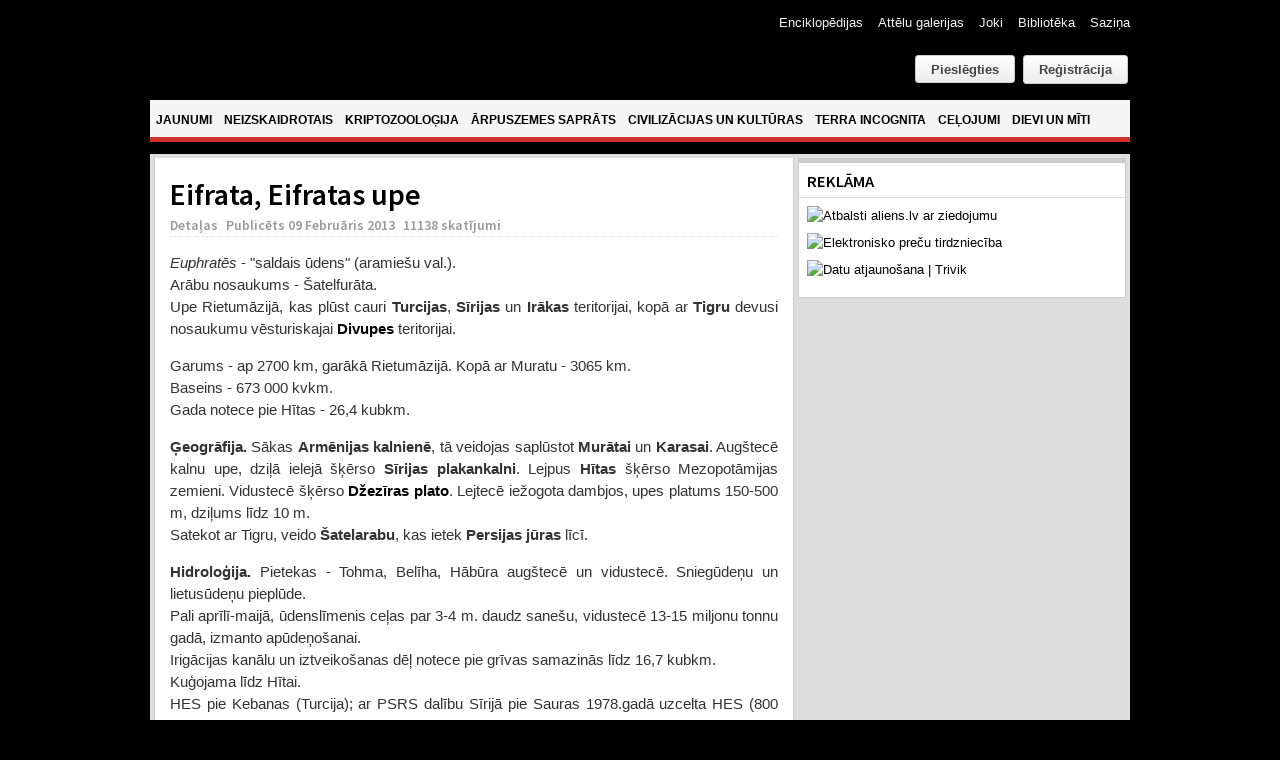

--- FILE ---
content_type: text/html; charset=utf-8
request_url: https://www.aliens.lv/e-zemes-juras/7848-eifrata-eifratas-upe
body_size: 13167
content:
<!DOCTYPE html PUBLIC "-//W3C//DTD XHTML 1.0 Transitional//EN" "http://www.w3.org/TR/xhtml1/DTD/xhtml1-transitional.dtd">

<html xmlns="http://www.w3.org/1999/xhtml" xml:lang="lv-lv" lang="lv-lv">

<head>
    <script type="text/javascript">
var siteurl='/';
var tmplurl='/templates/ja_teline_iv/';
var isRTL = false;
</script>

<base href="https://www.aliens.lv/e-zemes-juras/7848-eifrata-eifratas-upe" />
	<meta http-equiv="content-type" content="text/html; charset=utf-8" />
	<meta name="author" content="Aliens.lv" />
	<meta name="generator" content="Joomla! - Open Source Content Management" />
	<title>Eifrata, Eifratas upe</title>
	<link href="/plugins/editors/jckeditor/typography/typography2.php" rel="stylesheet" type="text/css" />
	<link href="/index.php?jat3action=gzip&amp;jat3type=css&amp;jat3file=t3-assets%2Fcss_9d012.css" rel="stylesheet" type="text/css" />
	<link href="/index.php?jat3action=gzip&amp;jat3type=css&amp;jat3file=t3-assets%2Fcss_bb122.css" rel="stylesheet" type="text/css" />
	<link href="/index.php?jat3action=gzip&amp;jat3type=css&amp;jat3file=t3-assets%2Fcss_01f91.css" rel="stylesheet" type="text/css" />
	<link href="/index.php?jat3action=gzip&amp;jat3type=css&amp;jat3file=t3-assets%2Fcss_c6ea8.css" rel="stylesheet" type="text/css" />
	<script type="application/json" class="joomla-script-options new">{"csrf.token":"f9a45403926b45920783c97e37ebda8f","system.paths":{"root":"","base":""},"joomla.jtext":{"REQUIRED_FILL_ALL":"Please enter data in all fields.","E_LOGIN_AUTHENTICATE":"Username and password do not match or you do not have an account yet.","REQUIRED_NAME":"Please enter your name!","REQUIRED_USERNAME":"Please enter your username!","REQUIRED_PASSWORD":"Please enter your password!","REQUIRED_VERIFY_PASSWORD":"Please re-enter your password!","PASSWORD_NOT_MATCH":"Password does not match the verify password!","REQUIRED_EMAIL":"Please enter your email!","EMAIL_INVALID":"Please enter a valid email!","REQUIRED_VERIFY_EMAIL":"Please re-enter your email!","EMAIL_NOT_MATCH":"Email does not match the verify email!","CAPTCHA_REQUIRED":"Please enter captcha key"}}</script>
	<script src="/index.php?jat3action=gzip&amp;jat3type=js&amp;jat3file=t3-assets%2Fjs_cbbff.js" type="text/javascript"></script>
	<script src="https://www.google.com/recaptcha/api.js?onload=JoomlaInitReCaptcha2&render=explicit&hl=lv-LV" type="text/javascript"></script>
	<script type="text/javascript">

		jQuery(function($) {
			SqueezeBox.initialize({});
			initSqueezeBox();
			$(document).on('subform-row-add', initSqueezeBox);

			function initSqueezeBox(event, container)
			{
				SqueezeBox.assign($(container || document).find('a.modal').get(), {
					parse: 'rel'
				});
			}
		});

		window.jModalClose = function () {
			SqueezeBox.close();
		};

		// Add extra modal close functionality for tinyMCE-based editors
		document.onreadystatechange = function () {
			if (document.readyState == 'interactive' && typeof tinyMCE != 'undefined' && tinyMCE)
			{
				if (typeof window.jModalClose_no_tinyMCE === 'undefined')
				{
					window.jModalClose_no_tinyMCE = typeof(jModalClose) == 'function'  ?  jModalClose  :  false;

					jModalClose = function () {
						if (window.jModalClose_no_tinyMCE) window.jModalClose_no_tinyMCE.apply(this, arguments);
						tinyMCE.activeEditor.windowManager.close();
					};
				}

				if (typeof window.SqueezeBoxClose_no_tinyMCE === 'undefined')
				{
					if (typeof(SqueezeBox) == 'undefined')  SqueezeBox = {};
					window.SqueezeBoxClose_no_tinyMCE = typeof(SqueezeBox.close) == 'function'  ?  SqueezeBox.close  :  false;

					SqueezeBox.close = function () {
						if (window.SqueezeBoxClose_no_tinyMCE)  window.SqueezeBoxClose_no_tinyMCE.apply(this, arguments);
						tinyMCE.activeEditor.windowManager.close();
					};
				}
			}
		};
		jQuery(window).on('load',  function() {
				new JCaption('img.caption');
			});
	</script>

<!--[if ie]><link href="/plugins/system/jat3/jat3/base-themes/default/css/template-ie.css" type="text/css" rel="stylesheet" /><![endif]--> 
<!--[if ie]><link href="/templates/ja_teline_iv/css/template-ie.css" type="text/css" rel="stylesheet" /><![endif]--> 
<!--[if ie 7]><link href="/plugins/system/jat3/jat3/base-themes/default/css/template-ie7.css" type="text/css" rel="stylesheet" /><![endif]--> 
<!--[if ie 7]><link href="/templates/ja_teline_iv/css/template-ie7.css" type="text/css" rel="stylesheet" /><![endif]--> 




<link href="/templates/ja_teline_iv/themes/atklajumi/images/favicon.ico" rel="shortcut icon" type="image/x-icon" />
        <link rel="stylesheet" type="text/css" href="https://fonts.googleapis.com/css?family=Source+Sans+Pro:600&amp;subset=latin-ext" />

<style type="text/css">
/*dynamic css*/
    h1.componentheading, .componentheading
    {font-family: 'Source Sans Pro';font-weight:600;font-style:600;}
    .contentheading,
    .article-content h1,
    .article-content h2,
    .article-content h3,
    .article-content h4,
    .article-content h5,
    .article-content h6
    {font-family: 'Source Sans Pro';font-weight:600;font-style:600; }
    div.ja-moduletable h3, div.moduletable h3,
    div.ja-module h3, div.module h3
    {font-family: 'Source Sans Pro';font-weight:600;font-style:600;}

    body.bd .main {width: 980px;}
    body.bd #ja-wrapper {min-width: 980px;}
</style></head>

<body id="bd" class="bd fs4 com_content">

<script>
  (function(i,s,o,g,r,a,m){i['GoogleAnalyticsObject']=r;i[r]=i[r]||function(){
  (i[r].q=i[r].q||[]).push(arguments)},i[r].l=1*new Date();a=s.createElement(o),
  m=s.getElementsByTagName(o)[0];a.async=1;a.src=g;m.parentNode.insertBefore(a,m)
  })(window,document,'script','//www.google-analytics.com/analytics.js','ga');

  ga('create', 'UA-60999906-1', 'auto');
  ga('send', 'pageview');

</script>

<a name="Top" id="Top"></a>
<div id="ja-wrapper">


                <div id="ja-header"
            	class="wrap ">
                   <div class="main clearfix">
           <h1 class="logo">
		<a href="/index.php" title="Aliens"><span>Aliens</span></a>
	</h1>
		
	<div class="ja-header-r">
		<div id="btl">
	<!-- Panel top -->	
	<div class="btl-panel">
					<!-- Login button -->
						<span id="btl-panel-login" class="btl-modal">Pieslēgties</span>
						<!-- Registration button -->
						<a href="/component/users/?view=registration&amp;Itemid=490" class="button">Reģistrācija</a>
						
			
			</div>
	<!-- content dropdown/modal box -->
	<div id="btl-content">
			
		<!-- Form login -->	
		<div id="btl-content-login" class="btl-content-block">
						
			<!-- if not integrated any component -->
						<form name="btl-formlogin" class="btl-formlogin" action="/e-zemes-juras" method="post">
				<div id="btl-login-in-process"></div>	
				<h3>Pieslēgties</h3>
				<div class="btl-error" id="btl-login-error"></div>
				<div class="btl-field">
					<div class="btl-label">Lietotājvārds *</div>
					<div class="btl-input">
						<input id="btl-input-username" type="text" name="username"	/>
					</div>
				</div>
				<div class="btl-field">
					<div class="btl-label">Parole *</div>
					<div class="btl-input">
						<input id="btl-input-password" type="password" name="password" alt="password" />
					</div>
				</div>
				<div class="clear"></div>
								<div class="btl-field">				
					
					<div class="btl-input" id="btl-input-remember">
						<input id="btl-checkbox-remember"  type="checkbox" name="remember"
							value="yes" />
							Atcerēties					</div>	
				</div>
				<div class="clear"></div>
								<div class="btl-buttonsubmit">
					<input type="submit" name="Submit" class="btl-buttonsubmit" onclick="return loginAjax()" value="Pieslēgties" /> 
					<input type="hidden" name="option" value="com_users" />
					<input type="hidden" name="task" value="user.login" /> 
					<input type="hidden" name="return" id="btl-return"	value="aW5kZXgucGhwP29wdGlvbj1jb21fY29udGVudCZ2aWV3PWFydGljbGUmY2F0aWQ9MjQzJmlkPTc4NDgmSXRlbWlkPTg2NQ==" />
					<input type="hidden" name="f9a45403926b45920783c97e37ebda8f" value="1" />				</div>
			</form>	
			<ul id ="bt_ul">
				<li>
					<a href="/component/users/?view=reset&amp;Itemid=490">
					Forgot your password?</a>
				</li>
				<li>
					<a href="/component/users/?view=remind&amp;Itemid=490">
					Forgot your username?</a>
				</li>				
			</ul>
			
		<!-- if integrated with one component -->
						
		</div>
		
					
		<div id="btl-content-registration" class="btl-content-block">			
			<!-- if not integrated any component -->
				
						
				<form name="btl-formregistration" class="btl-formregistration"  autocomplete="off">
					<div id="btl-register-in-process"></div>	
					<h3>Izveidot profilu</h3>
					<div id="btl-success"></div>
					<div class="btl-note"><span>Fields marked with an asterisk (*) are required.</span></div>
					<div id="btl-registration-error" class="btl-error"></div>
					<div class="btl-field">
						<div class="btl-label">Vārds *</div>
						<div class="btl-input">
							<input id="btl-input-name" type="text" name="jform[name]" />
						</div>
					</div>			
					<div class="clear"></div>
					
					<div class="btl-field">
						<div class="btl-label">Lietotājvārds *</div>
						<div class="btl-input">
							<input id="btl-input-username1" type="text" name="jform[username]"  />
						</div>
					</div>
					<div class="clear"></div>
					
					<div class="btl-field">
						<div class="btl-label">Parole *</div>
						<div class="btl-input">
							<input id="btl-input-password1" type="password" name="jform[password1]"  />
						</div>
					</div>		
					<div class="clear"></div>
					
					<div class="btl-field">
						<div class="btl-label">Parole pārbaudei *</div>
						<div class="btl-input">
							<input id="btl-input-password2" type="password" name="jform[password2]"  />
						</div>
					</div>
					<div class="clear"></div>
					
					<div class="btl-field">
						<div class="btl-label">E-pasts *</div>
						<div class="btl-input">
							<input id="btl-input-email1" type="text" name="jform[email1]" />
						</div>
					</div>
					<div class="clear"></div>
					<div class="btl-field">
						<div class="btl-label">E-pasts pārbaudei *</div>
						<div class="btl-input">
							<input id="btl-input-email2" type="text" name="jform[email2]" />
						</div>
					</div>
					<div class="clear"></div>			
					<!-- add captcha-->
										<div class="btl-field">
						<div class="btl-label">Captcha *</div>
						<div  id="recaptcha"><div id="6Ld87wMTAAAAAAmdPZBik11X8i5fKUqq1e1zzolJ" class="g-recaptcha" data-sitekey="6Ld87wMTAAAAAAmdPZBik11X8i5fKUqq1e1zzolJ" data-theme="light" data-size="normal" data-tabindex="0" data-callback="" data-expired-callback="" data-error-callback=""></div></div>
					</div>
					<div id="btl-registration-captcha-error" class="btl-error-detail"></div>
					<div class="clear"></div>
					<!--  end add captcha -->
									
					<div class="btl-buttonsubmit">						
						<button type="submit" class="btl-buttonsubmit" onclick="return registerAjax()" >
							Reģistrēties							
						</button>
						 
						<input type="hidden" name="task" value="register" /> 
						<input type="hidden" name="f9a45403926b45920783c97e37ebda8f" value="1" />					</div>
			</form>
			<!-- if  integrated any component -->
					</div>
						
				
	</div>
	<div class="clear"></div>
</div>

<script type="text/javascript">
/*<![CDATA[*/
var btlOpt = 
{
	BT_AJAX					:'https://www.aliens.lv/e-zemes-juras/7848-eifrata-eifratas-upe',
	BT_RETURN				:'/e-zemes-juras/7848-eifrata-eifratas-upe',
	RECAPTCHA				:'recaptcha',
	LOGIN_TAGS				:'.loginbutton',
	REGISTER_TAGS			:'',
	EFFECT					:'btl-modal',
	ALIGN					:'right',
	BG_COLOR				:'#6d850a',
	MOUSE_EVENT				:'click',
	TEXT_COLOR				:'#fff'	
}
if(btlOpt.ALIGN == "center"){
	BTLJ(".btl-panel").css('textAlign','center');
}else{
	BTLJ(".btl-panel").css('float',btlOpt.ALIGN);
}
BTLJ("input.btl-buttonsubmit,button.btl-buttonsubmit").css({"color":btlOpt.TEXT_COLOR,"background":btlOpt.BG_COLOR});
BTLJ("#btl .btl-panel > span").css({"color":btlOpt.TEXT_COLOR,"background-color":btlOpt.BG_COLOR,"border":btlOpt.TEXT_COLOR});
/*]]>*/
</script>


	</div>            </div>
                        </div>
            <div id="ja-topmegamenu"
            	class="wrap ">
                   <div class="main clearfix">
           <div id="ja-topnav" class="clearfix">
	<div class="ja-megamenu clearfix" id="ja-topmega">

</div>            <script type="text/javascript">
                var megamenu = new jaMegaMenuMoo ('ja-topmega', {
                    'bgopacity': 0,
                    'delayHide': 300,
                    'slide'    : 0,
                    'fading'   : 0,
                    'direction': 'down',
                    'action'   : 'mouseover',
                    'tips'     : false,
                    'duration' : 300,
                    'hidestyle': 'fastwhenshow'
                });
            </script>
            </div>
            </div>
                        </div>            <div id="ja-mainnav"
            	class="wrap ">
                   <div class="main clearfix">
           <div class="ja-megamenu clearfix" id="ja-megamenu">
<ul class="megamenu level0"><li  class="mega first"><a href="https://www.aliens.lv/"  class="mega first" id="menu490" title="Jaunumi"><span class="menu-title">Jaunumi</span></a></li><li  class="mega haschild"><a href="/neizskaidrotais"  class="mega haschild" id="menu583" title="Neizskaidrotais"><span class="menu-title">Neizskaidrotais</span></a><div class="childcontent cols2 ">
<div class="childcontent-inner-wrap">
<div class="childcontent-inner clearfix" style="width: 510px;"><div class="megacol column1 first" style="width: 200px;"><ul class="megamenu level1"><li  class="mega first group"><div class="group"><div class="group-title"><a href="#"  class="mega first group" id="menu584" title="Sadaļas"><span class="menu-title">Sadaļas</span></a></div><div class="group-content"><ul class="megamenu level1"><li  class="mega first"><a href="/neizskaidrotais/sadalas/nlo"  class="mega first" id="menu585" title="NLO"><span class="menu-title">NLO</span></a></li><li  class="mega"><a href="/neizskaidrotais/sadalas/regi-un-ermi"  class="mega" id="menu586" title="Rēgi un ērmi"><span class="menu-title">Rēgi un ērmi</span></a></li><li  class="mega last"><a href="/neizskaidrotais/sadalas/paradibas-un-notikumi"  class="mega last" id="menu587" title="Parādības un notikumi"><span class="menu-title">Parādības un notikumi</span></a></li></ul></div></div></li></ul></div><div class="megacol column2 last" style="width: 310px;"><ul class="megamenu level1"><li  class="mega first group"><div class="group"><div class="group-title"><a href="#"  class="mega first group" id="menu591" title="Jaunākie raksti"><span class="menu-title">Jaunākie raksti</span></a></div><div class="group-content">	<div class="ja-moduletable moduletable_mega  clearfix" id="Mod121">
						<div class="ja-box-ct clearfix">
		<div class="ja-bulletin-wrap">
	<ul class="ja-bulletin_mega clearfix">
				<li class="clearfix">
												<div class="box-left">
			
									<a href="/neizskaidrotais/sadalas/nlo/21186-vai-nlo-ir-sapratigi-i-dala" class="mostread-image">
						<img src="/images/resized/images/stories/atteli/neizskaidrotais/2025/Vai NLO ir saprātīgi, I daļa/trijasalpuNLOtrajektorija_30_30.jpg" alt="Vai NLO ir saprātīgi? I daļa" title="Vai NLO ir saprātīgi? I daļa" />					</a>
								
				</div>
								<div style="padding-left:40px" class="box-right">
				<a href="/neizskaidrotais/sadalas/nlo/21186-vai-nlo-ir-sapratigi-i-dala" class="mostread">Vai NLO ir saprātīgi? I daļa</a>
				<br/>
				
					<span class="post-date">	
										
				
								</span>
                        	
				</div>
		</li>
			<li class="clearfix">
												<div class="box-left">
			
									<a href="/neizskaidrotais/sadalas/nlo/21130-vilnis-strods-ufologija-laikmetu-griezos-lekcija" class="mostread-image">
						<img src="/images/resized/images/stories/atteli/nlo/2025/UFO_30_30.jpg" alt="Vilnis Strods. Ufoloģija laikmetu griežos. Lekcija" title="Vilnis Strods. Ufoloģija laikmetu griežos. Lekcija" />					</a>
								
				</div>
								<div style="padding-left:40px" class="box-right">
				<a href="/neizskaidrotais/sadalas/nlo/21130-vilnis-strods-ufologija-laikmetu-griezos-lekcija" class="mostread">Vilnis Strods. Ufoloģija laikmetu griežos. Lekcija</a>
				<br/>
				
					<span class="post-date">	
										
				
								</span>
                        	
				</div>
		</li>
			<li class="clearfix">
												<div class="box-left">
			
									<a href="/neizskaidrotais/sadalas/nlo/19064-ukraina-virs-kara-lauka-nofilmets-cigarveida-nlo" class="mostread-image">
						<img src="/images/resized/images/stories/atteli/nlo/2024/aprilis/ugunsbumbas_30_30.jpg" alt="Ukrainā virs kara lauka nofilmēts cigārveida NLO" title="Ukrainā virs kara lauka nofilmēts cigārveida NLO" />					</a>
								
				</div>
								<div style="padding-left:40px" class="box-right">
				<a href="/neizskaidrotais/sadalas/nlo/19064-ukraina-virs-kara-lauka-nofilmets-cigarveida-nlo" class="mostread">Ukrainā virs kara lauka nofilmēts cigārveida NLO</a>
				<br/>
				
					<span class="post-date">	
										
				
								</span>
                        	
				</div>
		</li>
			<li class="clearfix">
												<div class="box-left">
			
									<a href="/neizskaidrotais/sadalas/nlo/16835-saulriets-svitene-ar-nlo" class="mostread-image">
						<img src="/images/resized/images/stories/atteli/neizskaidrotais/Svitene/lielie_istie/1_30_30.jpg" alt="Saulriets Svitenē ar NLO?" title="Saulriets Svitenē ar NLO?" />					</a>
								
				</div>
								<div style="padding-left:40px" class="box-right">
				<a href="/neizskaidrotais/sadalas/nlo/16835-saulriets-svitene-ar-nlo" class="mostread">Saulriets Svitenē ar NLO?</a>
				<br/>
				
					<span class="post-date">	
										
				
								</span>
                        	
				</div>
		</li>
			<li class="clearfix">
												<div class="box-left">
			
									<a href="/neizskaidrotais/sadalas/regi-un-ermi/15153-andris-uzegovs-karostas-spoks-lauz-durvis-un-izskruve-spuldzites" class="mostread-image">
						<img src="/images/resized/images/stories/atteli/neizskaidrotais/2021/Andris Užegovs - spoks lauž durvis un izskrūvē spuldzītes/Andris_pie_26_kameras_30_30.jpg" alt="Andris Užegovs - Karostas spoks lauž durvis un izskrūvē spuldzītes" title="Andris Užegovs - Karostas spoks lauž durvis un izskrūvē spuldzītes" />					</a>
								
				</div>
								<div style="padding-left:40px" class="box-right">
				<a href="/neizskaidrotais/sadalas/regi-un-ermi/15153-andris-uzegovs-karostas-spoks-lauz-durvis-un-izskruve-spuldzites" class="mostread">Andris Užegovs - Karostas spoks lauž durvis un izskrūvē spuldzītes</a>
				<br/>
				
					<span class="post-date">	
										
				
								</span>
                        	
				</div>
		</li>
			</ul>
</div><script type="text/javascript">
  var Ja_direction = '';
  var cookie_path = '/';
  var cur_template_name = 'ja_teline_iv';
  window.addEvent('load', function(){

		   if(typeof(tmpl_name) =='undefined')
		   {
			  cookie_path = "ja_teline_iv_direction";
		   }
		   else
		   {
			  cookie_path = tmpl_name+"_direction";
		   }
		   Ja_direction = Cookie.read(cookie_path);
		   if(!Ja_direction)
		   {
				cookie_path = cookie_path.replace("_direction","_profile");
			   Ja_direction = Cookie.read(cookie_path);
		   }
		   var style_l_value = 'auto';
		   if(Ja_direction == 'rtl')
			{
			  			}
	});
</script>
<script type="text/javascript" language="javascript">
 function setStyleLinkWithRTLDirection()
 {
    var links = document.getElementsByTagName ('link');
		var script = document.createElement('link');
	script.setAttribute('type', 'text/css');
	script.setAttribute('rel', 'stylesheet');
	script.setAttribute('href', 'https://www.aliens.lv/modules/mod_jabulletin/assets/mod_jabuletin_rtl.css');
	document.getElementsByTagName("head")[0].appendChild(script);
 }
</script>		</div>
    </div>
	</div></div></li></ul></div></div>
</div></div></li><li  class="mega haschild"><a href="/kriptozo"  class="mega haschild" id="menu571" title="Kriptozooloģija"><span class="menu-title">Kriptozooloģija</span></a><div class="childcontent cols2 ">
<div class="childcontent-inner-wrap">
<div class="childcontent-inner clearfix" style="width: 510px;"><div class="megacol column1 first" style="width: 200px;"><ul class="megamenu level1"><li  class="mega first group"><div class="group"><div class="group-title"><a href="#"  class="mega first group" id="menu572" title="Sadaļas"><span class="menu-title">Sadaļas</span></a></div><div class="group-content"><ul class="megamenu level1"><li  class="mega first"><a href="/kriptozo/sadalas/sniega-cilveks"  class="mega first" id="menu573" title="Sniega cilvēks"><span class="menu-title">Sniega cilvēks</span></a></li><li  class="mega"><a href="/kriptozo/sadalas/udens-briesmoni"  class="mega" id="menu578" title="Ūdens briesmoņi"><span class="menu-title">Ūdens briesmoņi</span></a></li><li  class="mega last"><a href="/kriptozo/sadalas/reliktie-dzivnieki"  class="mega last" id="menu574" title="Reliktie dzīvnieki"><span class="menu-title">Reliktie dzīvnieki</span></a></li></ul></div></div></li></ul></div><div class="megacol column2 last" style="width: 310px;"><ul class="megamenu level1"><li  class="mega first group"><div class="group"><div class="group-title"><a href="#"  class="mega first group" id="menu579" title="Jaunākie raksti"><span class="menu-title">Jaunākie raksti</span></a></div><div class="group-content">	<div class="ja-moduletable moduletable_mega  clearfix" id="Mod123">
						<div class="ja-box-ct clearfix">
		<div class="ja-bulletin-wrap">
	<ul class="ja-bulletin_mega clearfix">
				<li class="clearfix">
												<div class="box-left">
			
									<a href="/kriptozo/sadalas/sniega-cilveks/14128-janis-kapralis-redzets-petits-nenokerts" class="mostread-image">
						<img src="/images/resized/images/stories/atteli/kripto/2020/XXX/Komanda_30_30.jpg" alt="Jānis Kaprālis. Redzēts, pētīts, nenoķerts" title="Jānis Kaprālis. Redzēts, pētīts, nenoķerts" />					</a>
								
				</div>
								<div style="padding-left:40px" class="box-right">
				<a href="/kriptozo/sadalas/sniega-cilveks/14128-janis-kapralis-redzets-petits-nenokerts" class="mostread">Jānis Kaprālis. Redzēts, pētīts, nenoķerts</a>
				<br/>
				
					<span class="post-date">	
										
				
								</span>
                        	
				</div>
		</li>
			<li class="clearfix">
												<div class="box-left">
			
									<a href="/kriptozo/sadalas/udens-briesmoni/1540-spanijas-piekraste-izskalotais-juras-puka-likis-identificets-ka-haizivs" class="mostread-image">
						<img src="/images/resized/images/stories/atteli/kripto/2013/augusts/villarikos2_30_30.jpg" alt="Spānijas piekrastē izskalotais 'jūras pūķa' līķis identificēts kā haizivs" title="Spānijas piekrastē izskalotais 'jūras pūķa' līķis identificēts kā haizivs" />					</a>
								
				</div>
								<div style="padding-left:40px" class="box-right">
				<a href="/kriptozo/sadalas/udens-briesmoni/1540-spanijas-piekraste-izskalotais-juras-puka-likis-identificets-ka-haizivs" class="mostread">Spānijas piekrastē izskalotais 'jūras pūķa' līķis identificēts kā haizivs</a>
				<br/>
				
					<span class="post-date">	
										
				
								</span>
                        	
				</div>
		</li>
			<li class="clearfix">
												<div class="box-left">
			
									<a href="/kriptozo/sadalas/sniega-cilveks/1262-floridas-pertikskunkss-jeb-kas-isti-smird-purva" class="mostread-image">
						<img src="/images/resized/images/stories/atteli/kripto/2013/junijs/pertikskunkss_30_30.jpg" alt="Floridas pērtiķskunkss jeb, kas īsti smird purvā?" title="Floridas pērtiķskunkss jeb, kas īsti smird purvā?" />					</a>
								
				</div>
								<div style="padding-left:40px" class="box-right">
				<a href="/kriptozo/sadalas/sniega-cilveks/1262-floridas-pertikskunkss-jeb-kas-isti-smird-purva" class="mostread">Floridas pērtiķskunkss jeb, kas īsti smird purvā?</a>
				<br/>
				
					<span class="post-date">	
										
				
								</span>
                        	
				</div>
		</li>
			<li class="clearfix">
												<div class="box-left">
			
									<a href="/kriptozo/sadalas/sniega-cilveks/10199-juihiro-miuras-himalaju-sniega-sieva" class="mostread-image">
						<img src="/images/resized/images/stories/atteli/kripto/2017/februaris/juihiro_30_30.jpg" alt="Juihiro Miuras Himalaju “sniega sieva”" title="Juihiro Miuras Himalaju “sniega sieva”" />					</a>
								
				</div>
								<div style="padding-left:40px" class="box-right">
				<a href="/kriptozo/sadalas/sniega-cilveks/10199-juihiro-miuras-himalaju-sniega-sieva" class="mostread">Juihiro Miuras Himalaju “sniega sieva”</a>
				<br/>
				
					<span class="post-date">	
										
				
								</span>
                        	
				</div>
		</li>
			<li class="clearfix">
												<div class="box-left">
			
									<a href="/kriptozo/sadalas/reliktie-dzivnieki/649-kampucijas-stegozaurs-lieciba-viltojums-vai-parpratums" class="mostread-image">
						<img src="/images/resized/images/stories/atteli/kripto/2013/janvaris/tapromas_stegozaurs/stegozaurs_taproma_30_30.jpg" alt="Kampučijas 'stegozaurs' - liecība, viltojums vai pārpratums?" title="Kampučijas 'stegozaurs' - liecība, viltojums vai pārpratums?" />					</a>
								
				</div>
								<div style="padding-left:40px" class="box-right">
				<a href="/kriptozo/sadalas/reliktie-dzivnieki/649-kampucijas-stegozaurs-lieciba-viltojums-vai-parpratums" class="mostread">Kampučijas 'stegozaurs' - liecība, viltojums vai pārpratums?</a>
				<br/>
				
					<span class="post-date">	
										
				
								</span>
                        	
				</div>
		</li>
			</ul>
</div><script type="text/javascript">
  var Ja_direction = '';
  var cookie_path = '/';
  var cur_template_name = 'ja_teline_iv';
  window.addEvent('load', function(){

		   if(typeof(tmpl_name) =='undefined')
		   {
			  cookie_path = "ja_teline_iv_direction";
		   }
		   else
		   {
			  cookie_path = tmpl_name+"_direction";
		   }
		   Ja_direction = Cookie.read(cookie_path);
		   if(!Ja_direction)
		   {
				cookie_path = cookie_path.replace("_direction","_profile");
			   Ja_direction = Cookie.read(cookie_path);
		   }
		   var style_l_value = 'auto';
		   if(Ja_direction == 'rtl')
			{
			  			}
	});
</script>
<script type="text/javascript" language="javascript">
 function setStyleLinkWithRTLDirection()
 {
    var links = document.getElementsByTagName ('link');
		var script = document.createElement('link');
	script.setAttribute('type', 'text/css');
	script.setAttribute('rel', 'stylesheet');
	script.setAttribute('href', 'https://www.aliens.lv/modules/mod_jabulletin/assets/mod_jabuletin_rtl.css');
	document.getElementsByTagName("head")[0].appendChild(script);
 }
</script>		</div>
    </div>
	</div></div></li></ul></div></div>
</div></div></li><li  class="mega haschild"><a href="/arpuszemes-saprats"  class="mega haschild" id="menu561" title="Ārpuszemes saprāts"><span class="menu-title">Ārpuszemes saprāts</span></a><div class="childcontent cols2 ">
<div class="childcontent-inner-wrap">
<div class="childcontent-inner clearfix" style="width: 510px;"><div class="megacol column1 first" style="width: 200px;"><ul class="megamenu level1"><li  class="mega first group"><div class="group"><div class="group-title"><a href="#"  class="mega first group" id="menu562" title="Sadaļas"><span class="menu-title">Sadaļas</span></a></div><div class="group-content"><ul class="megamenu level1"><li  class="mega first"><a href="/arpuszemes-saprats/sadalas/paleo-seti"  class="mega first" id="menu563" title="PALEO-SETI / SETI"><span class="menu-title">PALEO-SETI / SETI</span></a></li><li  class="mega last"><a href="/arpuszemes-saprats/sadalas/astrobiologija"  class="mega last" id="menu564" title="Astrobioloģija"><span class="menu-title">Astrobioloģija</span></a></li></ul></div></div></li></ul></div><div class="megacol column2 last" style="width: 310px;"><ul class="megamenu level1"><li  class="mega first group"><div class="group"><div class="group-title"><a href="#"  class="mega first group" id="menu569" title="Jaunākie raksti"><span class="menu-title">Jaunākie raksti</span></a></div><div class="group-content">	<div class="ja-moduletable moduletable_mega  clearfix" id="Mod124">
						<div class="ja-box-ct clearfix">
		<div class="ja-bulletin-wrap">
	<ul class="ja-bulletin_mega clearfix">
				<li class="clearfix">
												<div class="box-left">
			
									<a href="/arpuszemes-saprats/sadalas/astrobiologija/21830-vai-citplanetas-k2-18b-atmosfera-atrasts-bioparaksts" class="mostread-image">
						<img src="/images/resized/images/stories/atteli/arpuszemes_saprats/2025/septembris/K2-18b_30_30.jpg" alt="Vai citplanētas K2-18b atmosfērā atrasts bioparaksts?" title="Vai citplanētas K2-18b atmosfērā atrasts bioparaksts?" />					</a>
								
				</div>
								<div style="padding-left:40px" class="box-right">
				<a href="/arpuszemes-saprats/sadalas/astrobiologija/21830-vai-citplanetas-k2-18b-atmosfera-atrasts-bioparaksts" class="mostread">Vai citplanētas K2-18b atmosfērā atrasts bioparaksts?</a>
				<br/>
				
					<span class="post-date">	
										
				
								</span>
                        	
				</div>
		</li>
			<li class="clearfix">
												<div style="padding-left:40px" class="box-right">
				<a href="/arpuszemes-saprats/sadalas/astrobiologija/20691-jauna-teorija-hiperatruma-zvaigznes-varetu-vadit-augsti-inteligentas-arpuzemes-civilizacijas" class="mostread">Jauna teorija: hiperātruma zvaigznes varētu vadīt augsti inteliģentas ārpuzemes civilizācijas</a>
				<br/>
				
					<span class="post-date">	
										
				
								</span>
                        	
				</div>
		</li>
			<li class="clearfix">
												<div class="box-left">
			
									<a href="/arpuszemes-saprats/sadalas/paleo-seti/20118-meklejot-dievu-astronautu-pedas-senaja-egipte-vai-kusas-vicekarala-amonhotepa-huja-kapenu-sienu-gleznojuma-attelota-daudzpakapju-pilotejama-rakete" class="mostread-image">
						<img src="/images/resized/images/stories/atteli/Paleo-Seti/Huja_kapenes/galds_30_30.jpg" alt="Meklējot dievu-astronautu pēdas senajā Ēģiptē: vai Kušas vicekaraļa Amonhotepa-Huja kapeņu sienu gleznojumā attēlota daudzpakāpju pilotējama raķete? " title="Meklējot dievu-astronautu pēdas senajā Ēģiptē: vai Kušas vicekaraļa Amonhotepa-Huja kapeņu sienu gleznojumā attēlota daudzpakāpju pilotējama raķete? " />					</a>
								
				</div>
								<div style="padding-left:40px" class="box-right">
				<a href="/arpuszemes-saprats/sadalas/paleo-seti/20118-meklejot-dievu-astronautu-pedas-senaja-egipte-vai-kusas-vicekarala-amonhotepa-huja-kapenu-sienu-gleznojuma-attelota-daudzpakapju-pilotejama-rakete" class="mostread">Meklējot dievu-astronautu pēdas senajā Ēģiptē: vai Kušas vicekaraļa Amonhotepa-Huja kapeņu sienu gleznojumā attēlota daudzpakāpju pilotējama raķete? </a>
				<br/>
				
					<span class="post-date">	
										
				
								</span>
                        	
				</div>
		</li>
			<li class="clearfix">
												<div class="box-left">
			
									<a href="/arpuszemes-saprats/sadalas/astrobiologija/19278-vai-dzeimsa-veba-kosmiskais-teleskops-atradis-arpuszemes-dzivibu" class="mostread-image">
						<img src="/images/resized/images/stories/atteli/arpuszemes_saprats/2024/aprilis/K2-18b_30_30.jpg" alt="Vai Džeimsa Veba kosmiskais teleskops atradis ārpuszemes dzīvību?" title="Vai Džeimsa Veba kosmiskais teleskops atradis ārpuszemes dzīvību?" />					</a>
								
				</div>
								<div style="padding-left:40px" class="box-right">
				<a href="/arpuszemes-saprats/sadalas/astrobiologija/19278-vai-dzeimsa-veba-kosmiskais-teleskops-atradis-arpuszemes-dzivibu" class="mostread">Vai Džeimsa Veba kosmiskais teleskops atradis ārpuszemes dzīvību?</a>
				<br/>
				
					<span class="post-date">	
										
				
								</span>
                        	
				</div>
		</li>
			<li class="clearfix">
												<div class="box-left">
			
									<a href="/arpuszemes-saprats/sadalas/astrobiologija/7908-citplanetu-civilizacijas-varetu-izmantot-melnos-caurumus-ka-dalinu-paatrinataju-energijas-avotus" class="mostread-image">
						<img src="/images/resized/images/stories/atteli/arpuszemes_saprats/2015/marts/black_hole_30_30.jpg" alt="Citplanētu civilizācijas varētu izmantot melnos caurumus kā daļiņu paātrinātāju enerģijas avotus" title="Citplanētu civilizācijas varētu izmantot melnos caurumus kā daļiņu paātrinātāju enerģijas avotus" />					</a>
								
				</div>
								<div style="padding-left:40px" class="box-right">
				<a href="/arpuszemes-saprats/sadalas/astrobiologija/7908-citplanetu-civilizacijas-varetu-izmantot-melnos-caurumus-ka-dalinu-paatrinataju-energijas-avotus" class="mostread">Citplanētu civilizācijas varētu izmantot melnos caurumus kā daļiņu paātrinātāju enerģijas avotus</a>
				<br/>
				
					<span class="post-date">	
										
				
								</span>
                        	
				</div>
		</li>
			</ul>
</div><script type="text/javascript">
  var Ja_direction = '';
  var cookie_path = '/';
  var cur_template_name = 'ja_teline_iv';
  window.addEvent('load', function(){

		   if(typeof(tmpl_name) =='undefined')
		   {
			  cookie_path = "ja_teline_iv_direction";
		   }
		   else
		   {
			  cookie_path = tmpl_name+"_direction";
		   }
		   Ja_direction = Cookie.read(cookie_path);
		   if(!Ja_direction)
		   {
				cookie_path = cookie_path.replace("_direction","_profile");
			   Ja_direction = Cookie.read(cookie_path);
		   }
		   var style_l_value = 'auto';
		   if(Ja_direction == 'rtl')
			{
			  			}
	});
</script>
<script type="text/javascript" language="javascript">
 function setStyleLinkWithRTLDirection()
 {
    var links = document.getElementsByTagName ('link');
		var script = document.createElement('link');
	script.setAttribute('type', 'text/css');
	script.setAttribute('rel', 'stylesheet');
	script.setAttribute('href', 'https://www.aliens.lv/modules/mod_jabulletin/assets/mod_jabuletin_rtl.css');
	document.getElementsByTagName("head")[0].appendChild(script);
 }
</script>		</div>
    </div>
	</div></div></li></ul></div></div>
</div></div></li><li  class="mega haschild"><a href="/civilizacijas-un-kulturas"  class="mega haschild" id="menu541" title="Civilizācijas un kultūras"><span class="menu-title">Civilizācijas un kultūras</span></a><div class="childcontent cols2 ">
<div class="childcontent-inner-wrap">
<div class="childcontent-inner clearfix" style="width: 510px;"><div class="megacol column1 first" style="width: 200px;"><ul class="megamenu level1"><li  class="mega first group"><div class="group"><div class="group-title"><a href="#"  class="mega first group" id="menu542" title="Sadaļas"><span class="menu-title">Sadaļas</span></a></div><div class="group-content"><ul class="megamenu level1"><li  class="mega first"><a href="/civilizacijas-un-kulturas/sadalas/eiropa"  class="mega first" id="menu543" title="Eiropa"><span class="menu-title">Eiropa</span></a></li><li  class="mega"><a href="/civilizacijas-un-kulturas/sadalas/tuvie-austrumi"  class="mega" id="menu545" title="Tuvie Austrumi"><span class="menu-title">Tuvie Austrumi</span></a></li><li  class="mega"><a href="/civilizacijas-un-kulturas/sadalas/melna-afrika"  class="mega" id="menu665" title="Melnā Āfrika"><span class="menu-title">Melnā Āfrika</span></a></li><li  class="mega"><a href="/civilizacijas-un-kulturas/sadalas/azija"  class="mega" id="menu666" title="Āzija"><span class="menu-title">Āzija</span></a></li><li  class="mega"><a href="/civilizacijas-un-kulturas/sadalas/ziemelamerikas-indiani"  class="mega" id="menu667" title="Ziemeļamerikas indiāņi"><span class="menu-title">Ziemeļamerikas indiāņi</span></a></li><li  class="mega"><a href="/civilizacijas-un-kulturas/sadalas/centralamerika"  class="mega" id="menu668" title="Centrālamerika"><span class="menu-title">Centrālamerika</span></a></li><li  class="mega"><a href="/civilizacijas-un-kulturas/sadalas/dienvidamerika"  class="mega" id="menu669" title="Dienvidamerika"><span class="menu-title">Dienvidamerika</span></a></li><li  class="mega last"><a href="/civilizacijas-un-kulturas/sadalas/australija-un-okeanija"  class="mega last" id="menu670" title="Austrālija un Okeānija"><span class="menu-title">Austrālija un Okeānija</span></a></li></ul></div></div></li></ul></div><div class="megacol column2 last" style="width: 310px;"><ul class="megamenu level1"><li  class="mega first group"><div class="group"><div class="group-title"><a href="#"  class="mega first group" id="menu549" title="Jaunākie raksti"><span class="menu-title">Jaunākie raksti</span></a></div><div class="group-content">	<div class="ja-moduletable moduletable_mega  clearfix" id="Mod126">
						<div class="ja-box-ct clearfix">
		<div class="ja-bulletin-wrap">
	<ul class="ja-bulletin_mega clearfix">
				<li class="clearfix">
												<div class="box-left">
			
									<a href="/civilizacijas-un-kulturas/sadalas/eiropa/22305-uznemejs-ziedo-samsalas-senakas-vestures-izpetei-750-000-eiro" class="mostread-image">
						<img src="/images/resized/images/stories/atteli/civilizacijas_kulturas/Eiropa/2026/janvaris/Osiliana/Valjala_6aug2024_30_30.jpg" alt="Uzņēmējs ziedo Sāmsalas senākās vēstures izpētei 750,000 eiro" title="Uzņēmējs ziedo Sāmsalas senākās vēstures izpētei 750,000 eiro" />					</a>
								
				</div>
								<div style="padding-left:40px" class="box-right">
				<a href="/civilizacijas-un-kulturas/sadalas/eiropa/22305-uznemejs-ziedo-samsalas-senakas-vestures-izpetei-750-000-eiro" class="mostread">Uzņēmējs ziedo Sāmsalas senākās vēstures izpētei 750,000 eiro</a>
				<br/>
				
					<span class="post-date">	
										
				
								</span>
                        	
				</div>
		</li>
			<li class="clearfix">
												<div class="box-left">
			
									<a href="/civilizacijas-un-kulturas/sadalas/eiropa/22302-publiceta-lidz-sim-plasaka-un-geotelpiski-precizaka-romas-imperijas-celu-datubaze" class="mostread-image">
						<img src="/images/resized/images/stories/atteli/civilizacijas_kulturas/Eiropa/2026/janvaris/romiesu_celi/Apija_cels_Roma(1)_30_30.jpg" alt="Publicēta līdz šim plašākā un ģeotelpiski precīzākā Romas impērijas ceļu datubāze" title="Publicēta līdz šim plašākā un ģeotelpiski precīzākā Romas impērijas ceļu datubāze" />					</a>
								
				</div>
								<div style="padding-left:40px" class="box-right">
				<a href="/civilizacijas-un-kulturas/sadalas/eiropa/22302-publiceta-lidz-sim-plasaka-un-geotelpiski-precizaka-romas-imperijas-celu-datubaze" class="mostread">Publicēta līdz šim plašākā un ģeotelpiski precīzākā Romas impērijas ceļu datubāze</a>
				<br/>
				
					<span class="post-date">	
										
				
								</span>
                        	
				</div>
		</li>
			<li class="clearfix">
												<div class="box-left">
			
									<a href="/civilizacijas-un-kulturas/sadalas/tuvie-austrumi/22050-pirmsdinastiska-perioda-klinsu-maksla-egipte-atslega-faraona-varas-un-ideologijas-izcelsmes-izpratnei" class="mostread-image">
						<img src="/images/resized/images/stories/atteli/civilizacijas_kulturas/tuvie_austrumi/2025/novembris/klinsu_zimejumi/4_30_30.jpg" alt="Pirmsdinastiskā perioda klinšu māksla Ēģiptē – atslēga faraona varas un ideoloģijas izcelsmes izpratnei" title="Pirmsdinastiskā perioda klinšu māksla Ēģiptē – atslēga faraona varas un ideoloģijas izcelsmes izpratnei" />					</a>
								
				</div>
								<div style="padding-left:40px" class="box-right">
				<a href="/civilizacijas-un-kulturas/sadalas/tuvie-austrumi/22050-pirmsdinastiska-perioda-klinsu-maksla-egipte-atslega-faraona-varas-un-ideologijas-izcelsmes-izpratnei" class="mostread">Pirmsdinastiskā perioda klinšu māksla Ēģiptē – atslēga faraona varas un ideoloģijas izcelsmes izpratnei</a>
				<br/>
				
					<span class="post-date">	
										
				
								</span>
                        	
				</div>
		</li>
			<li class="clearfix">
												<div class="box-left">
			
									<a href="/civilizacijas-un-kulturas/sadalas/eiropa/21884-spanija-atklata-2500-gadus-veca-saulgriezu-svetnica" class="mostread-image">
						<img src="/images/resized/images/stories/atteli/civilizacijas_kulturas/Eiropa/2025/oktobris/Fontanara_30_30.jpg" alt="Spānijā atklāta 2500 gadus veca saulgriežu svētnīca" title="Spānijā atklāta 2500 gadus veca saulgriežu svētnīca" />					</a>
								
				</div>
								<div style="padding-left:40px" class="box-right">
				<a href="/civilizacijas-un-kulturas/sadalas/eiropa/21884-spanija-atklata-2500-gadus-veca-saulgriezu-svetnica" class="mostread">Spānijā atklāta 2500 gadus veca saulgriežu svētnīca</a>
				<br/>
				
					<span class="post-date">	
										
				
								</span>
                        	
				</div>
		</li>
			<li class="clearfix">
												<div class="box-left">
			
									<a href="/civilizacijas-un-kulturas/sadalas/tuvie-austrumi/21637-plaukstosa-un-blivi-apbuveta-arheologi-seno-egiptiesu-pilseta-imeta-atrod-tornu-majas-un-ceremonialu-eku" class="mostread-image">
						<img src="/images/resized/images/stories/atteli/civilizacijas_kulturas/tuvie_austrumi/2025/augusts/Imeta/2_30_30.jpg" alt="Plaukstoša un blīvi apbūvēta: arheologi seno ēģiptiešu pilsētā Imetā atrod “torņu mājas” un ceremoniālu ēku" title="Plaukstoša un blīvi apbūvēta: arheologi seno ēģiptiešu pilsētā Imetā atrod “torņu mājas” un ceremoniālu ēku" />					</a>
								
				</div>
								<div style="padding-left:40px" class="box-right">
				<a href="/civilizacijas-un-kulturas/sadalas/tuvie-austrumi/21637-plaukstosa-un-blivi-apbuveta-arheologi-seno-egiptiesu-pilseta-imeta-atrod-tornu-majas-un-ceremonialu-eku" class="mostread">Plaukstoša un blīvi apbūvēta: arheologi seno ēģiptiešu pilsētā Imetā atrod “torņu mājas” un ceremoniālu ēku</a>
				<br/>
				
					<span class="post-date">	
										
				
								</span>
                        	
				</div>
		</li>
			</ul>
</div><script type="text/javascript">
  var Ja_direction = '';
  var cookie_path = '/';
  var cur_template_name = 'ja_teline_iv';
  window.addEvent('load', function(){

		   if(typeof(tmpl_name) =='undefined')
		   {
			  cookie_path = "ja_teline_iv_direction";
		   }
		   else
		   {
			  cookie_path = tmpl_name+"_direction";
		   }
		   Ja_direction = Cookie.read(cookie_path);
		   if(!Ja_direction)
		   {
				cookie_path = cookie_path.replace("_direction","_profile");
			   Ja_direction = Cookie.read(cookie_path);
		   }
		   var style_l_value = 'auto';
		   if(Ja_direction == 'rtl')
			{
			  			}
	});
</script>
<script type="text/javascript" language="javascript">
 function setStyleLinkWithRTLDirection()
 {
    var links = document.getElementsByTagName ('link');
		var script = document.createElement('link');
	script.setAttribute('type', 'text/css');
	script.setAttribute('rel', 'stylesheet');
	script.setAttribute('href', 'https://www.aliens.lv/modules/mod_jabulletin/assets/mod_jabuletin_rtl.css');
	document.getElementsByTagName("head")[0].appendChild(script);
 }
</script>		</div>
    </div>
	</div></div></li></ul></div></div>
</div></div></li><li  class="mega haschild"><a href="/terra-incognita"  class="mega haschild" id="menu534" title="Terra Incognita"><span class="menu-title">Terra Incognita</span></a><div class="childcontent cols2 ">
<div class="childcontent-inner-wrap">
<div class="childcontent-inner clearfix" style="width: 510px;"><div class="megacol column1 first" style="width: 200px;"><ul class="megamenu level1"><li  class="mega first group"><div class="group"><div class="group-title"><a href="#"  class="mega first group" id="menu535" title="Sadaļas"><span class="menu-title">Sadaļas</span></a></div><div class="group-content"><ul class="megamenu level1"><li  class="mega first"><a href="/terra-incognita/sadalas/petnieki"  class="mega first" id="menu641" title="Pētnieki un atklājēji"><span class="menu-title">Pētnieki un atklājēji</span></a></li><li  class="mega last"><a href="/terra-incognita/sadalas/nokluseta-un-aizmirsta-vesture"  class="mega last" id="menu711" title="Noklusētā un aizmirstā vēsture, personības"><span class="menu-title">Noklusētā un aizmirstā vēsture, personības</span></a></li></ul></div></div></li></ul></div><div class="megacol column2 last" style="width: 310px;"><ul class="megamenu level1"><li  class="mega first group"><div class="group"><div class="group-title"><a href="#"  class="mega first group" id="menu539" title="Jaunākie raksti"><span class="menu-title">Jaunākie raksti</span></a></div><div class="group-content">	<div class="ja-moduletable moduletable_mega  clearfix" id="Mod127">
						<div class="ja-box-ct clearfix">
		<div class="ja-bulletin-wrap">
	<ul class="ja-bulletin_mega clearfix">
				<li class="clearfix">
												<div class="box-left">
			
									<a href="/terra-incognita/sadalas/nokluseta-un-aizmirsta-vesture/22303-jauns-petijums-norada-uz-iespejamibu-ka-voinica-manuskripts-varetu-but-sarakstits-izmantojot-viduslaiku-sifru" class="mostread-image">
						<img src="/images/resized/images/stories/atteli/terra_incognita/petnieki/2026/janvaris/Voinics/2_30_30.jpg" alt="Jauns pētījums norāda uz iespējamību, ka Voiniča manuskripts varētu būt sarakstīts, izmantojot viduslaiku šifru" title="Jauns pētījums norāda uz iespējamību, ka Voiniča manuskripts varētu būt sarakstīts, izmantojot viduslaiku šifru" />					</a>
								
				</div>
								<div style="padding-left:40px" class="box-right">
				<a href="/terra-incognita/sadalas/nokluseta-un-aizmirsta-vesture/22303-jauns-petijums-norada-uz-iespejamibu-ka-voinica-manuskripts-varetu-but-sarakstits-izmantojot-viduslaiku-sifru" class="mostread">Jauns pētījums norāda uz iespējamību, ka Voiniča manuskripts varētu būt sarakstīts, izmantojot viduslaiku šifru</a>
				<br/>
				
					<span class="post-date">	
										
				
								</span>
                        	
				</div>
		</li>
			<li class="clearfix">
												<div class="box-left">
			
									<a href="/terra-incognita/sadalas/nokluseta-un-aizmirsta-vesture/22301-pirma-melnadaina-britiete-izradas-bijusi-balta-un-zilacaina" class="mostread-image">
						<img src="/images/resized/images/stories/atteli/terra_incognita/vesture/2025/decembris/beachy_head_30_30.jpg" alt="“Pirmā melnādainā britiete”, izrādās, bijusi balta un zilacaina" title="“Pirmā melnādainā britiete”, izrādās, bijusi balta un zilacaina" />					</a>
								
				</div>
								<div style="padding-left:40px" class="box-right">
				<a href="/terra-incognita/sadalas/nokluseta-un-aizmirsta-vesture/22301-pirma-melnadaina-britiete-izradas-bijusi-balta-un-zilacaina" class="mostread">“Pirmā melnādainā britiete”, izrādās, bijusi balta un zilacaina</a>
				<br/>
				
					<span class="post-date">	
										
				
								</span>
                        	
				</div>
		</li>
			<li class="clearfix">
												<div class="box-left">
			
									<a href="/terra-incognita/sadalas/nokluseta-un-aizmirsta-vesture/21283-skepu-senaka-vesture" class="mostread-image">
						<img src="/images/resized/images/stories/atteli/terra_incognita/vesture/2025/maijs/Skepi1_30_30.jpg" alt="Šķēpu senākā vēsture" title="Šķēpu senākā vēsture" />					</a>
								
				</div>
								<div style="padding-left:40px" class="box-right">
				<a href="/terra-incognita/sadalas/nokluseta-un-aizmirsta-vesture/21283-skepu-senaka-vesture" class="mostread">Šķēpu senākā vēsture</a>
				<br/>
				
					<span class="post-date">	
										
				
								</span>
                        	
				</div>
		</li>
			<li class="clearfix">
												<div class="box-left">
			
									<a href="/terra-incognita/sadalas/nokluseta-un-aizmirsta-vesture/20480-oskars-krigers-belgu-politika-un-militara-darbinieka-leona-degrelles-1906-1994-g-biografija" class="mostread-image">
						<img src="/images/resized/images/stories/atteli/terra_incognita/vesture/2024/novembris/Degrelli_30_30.jpg" alt="Oskars Krīgers. Beļģu politiķa un militārā darbinieka Leona Degrelles (1906.–1994.g.) biogrāfija" title="Oskars Krīgers. Beļģu politiķa un militārā darbinieka Leona Degrelles (1906.–1994.g.) biogrāfija" />					</a>
								
				</div>
								<div style="padding-left:40px" class="box-right">
				<a href="/terra-incognita/sadalas/nokluseta-un-aizmirsta-vesture/20480-oskars-krigers-belgu-politika-un-militara-darbinieka-leona-degrelles-1906-1994-g-biografija" class="mostread">Oskars Krīgers. Beļģu politiķa un militārā darbinieka Leona Degrelles (1906.–1994.g.) biogrāfija</a>
				<br/>
				
					<span class="post-date">	
										
				
								</span>
                        	
				</div>
		</li>
			<li class="clearfix">
												<div class="box-left">
			
									<a href="/terra-incognita/sadalas/nokluseta-un-aizmirsta-vesture/20378-in-memoria-miervaldis-kalnins" class="mostread-image">
						<img src="/images/resized/images/stories/atteli/blogi/2024/oktobris/Miervaldis_30_30.jpg" alt="In memoriam Miervaldis Kalniņš (27.11.1938. – 01.10.2024)" title="In memoriam Miervaldis Kalniņš (27.11.1938. – 01.10.2024)" />					</a>
								
				</div>
								<div style="padding-left:40px" class="box-right">
				<a href="/terra-incognita/sadalas/nokluseta-un-aizmirsta-vesture/20378-in-memoria-miervaldis-kalnins" class="mostread">In memoriam Miervaldis Kalniņš (27.11.1938. – 01.10.2024)</a>
				<br/>
				
					<span class="post-date">	
										
				
								</span>
                        	
				</div>
		</li>
			</ul>
</div><script type="text/javascript">
  var Ja_direction = '';
  var cookie_path = '/';
  var cur_template_name = 'ja_teline_iv';
  window.addEvent('load', function(){

		   if(typeof(tmpl_name) =='undefined')
		   {
			  cookie_path = "ja_teline_iv_direction";
		   }
		   else
		   {
			  cookie_path = tmpl_name+"_direction";
		   }
		   Ja_direction = Cookie.read(cookie_path);
		   if(!Ja_direction)
		   {
				cookie_path = cookie_path.replace("_direction","_profile");
			   Ja_direction = Cookie.read(cookie_path);
		   }
		   var style_l_value = 'auto';
		   if(Ja_direction == 'rtl')
			{
			  			}
	});
</script>
<script type="text/javascript" language="javascript">
 function setStyleLinkWithRTLDirection()
 {
    var links = document.getElementsByTagName ('link');
		var script = document.createElement('link');
	script.setAttribute('type', 'text/css');
	script.setAttribute('rel', 'stylesheet');
	script.setAttribute('href', 'https://www.aliens.lv/modules/mod_jabulletin/assets/mod_jabuletin_rtl.css');
	document.getElementsByTagName("head")[0].appendChild(script);
 }
</script>		</div>
    </div>
	</div></div></li></ul></div></div>
</div></div></li><li  class="mega haschild"><a href="/celojumi"  class="mega haschild" id="menu524" title="Ceļojumi"><span class="menu-title">Ceļojumi</span></a><div class="childcontent cols2 ">
<div class="childcontent-inner-wrap">
<div class="childcontent-inner clearfix" style="width: 510px;"><div class="megacol column1 first" style="width: 200px;"><ul class="megamenu level1"><li  class="mega first group"><div class="group"><div class="group-title"><a href="#"  class="mega first group" id="menu525" title="Sadaļas"><span class="menu-title">Sadaļas</span></a></div><div class="group-content"><ul class="megamenu level1"><li  class="mega first"><a href="/celojumi/sadalas/latvijaa"  class="mega first" id="menu644" title="Latvija"><span class="menu-title">Latvija</span></a></li><li  class="mega"><a href="/celojumi/sadalas/eiropa"  class="mega" id="menu531" title="Eiropa"><span class="menu-title">Eiropa</span></a></li><li  class="mega"><a href="/celojumi/sadalas/azija"  class="mega" id="menu530" title="Āzija"><span class="menu-title">Āzija</span></a></li><li  class="mega"><a href="/celojumi/sadalas/amerika"  class="mega" id="menu529" title="Amerika"><span class="menu-title">Amerika</span></a></li><li  class="mega last"><a href="/celojumi/sadalas/afrika"  class="mega last" id="menu819" title="Āfrika"><span class="menu-title">Āfrika</span></a></li></ul></div></div></li></ul></div><div class="megacol column2 last" style="width: 310px;"><ul class="megamenu level1"><li  class="mega first group"><div class="group"><div class="group-title"><a href="#"  class="mega first group" id="menu532" title="Jaunākie raksti"><span class="menu-title">Jaunākie raksti</span></a></div><div class="group-content">	<div class="ja-moduletable moduletable_mega  clearfix" id="Mod128">
						<div class="ja-box-ct clearfix">
		<div class="ja-bulletin-wrap">
	<ul class="ja-bulletin_mega clearfix">
				<li class="clearfix">
												<div class="box-left">
			
									<a href="/celojumi/sadalas/eiropa/22300-juris-zakis-uz-tam-prusu-robezam" class="mostread-image">
						<img src="/images/resized/images/stories/atteli/celojumi/2025/decembris/Prusu_robezas/2_30_30.jpg" alt="Juris Zaķis. Uz tām prūšu robežām" title="Juris Zaķis. Uz tām prūšu robežām" />					</a>
								
				</div>
								<div style="padding-left:40px" class="box-right">
				<a href="/celojumi/sadalas/eiropa/22300-juris-zakis-uz-tam-prusu-robezam" class="mostread">Juris Zaķis. Uz tām prūšu robežām</a>
				<br/>
				
					<span class="post-date">	
										
				
								</span>
                        	
				</div>
		</li>
			<li class="clearfix">
												<div class="box-left">
			
									<a href="/celojumi/sadalas/latvijaa/21280-krists-magone-livu-krasta-sliteres-mezos" class="mostread-image">
						<img src="/images/resized/images/stories/atteli/celojumi/2025/maijs/Livu_krasts_Neveja/1_2_30_30.jpg" alt="Krists Magone. Līvu krastā, Slīteres mežos..." title="Krists Magone. Līvu krastā, Slīteres mežos..." />					</a>
								
				</div>
								<div style="padding-left:40px" class="box-right">
				<a href="/celojumi/sadalas/latvijaa/21280-krists-magone-livu-krasta-sliteres-mezos" class="mostread">Krists Magone. Līvu krastā, Slīteres mežos...</a>
				<br/>
				
					<span class="post-date">	
										
				
								</span>
                        	
				</div>
		</li>
			<li class="clearfix">
												<div class="box-left">
			
									<a href="/celojumi/sadalas/latvijaa/20578-krists-magone-latvijas-industrialajam-mantojumam-pa-pedam-pastaiga-pa-bijuso-erglu-dzelzcelu-i-dala-2" class="mostread-image">
						<img src="/images/resized/images/stories/atteli/celojumi/2024/Latvijas_undustr_mant_II_dala/marruts_30_30.jpg" alt="Krists Magone. Latvijas industriālajam mantojumam pa pēdām: pastaiga pa bijušo Ērgļu dzelzceļu. II daļa" title="Krists Magone. Latvijas industriālajam mantojumam pa pēdām: pastaiga pa bijušo Ērgļu dzelzceļu. II daļa" />					</a>
								
				</div>
								<div style="padding-left:40px" class="box-right">
				<a href="/celojumi/sadalas/latvijaa/20578-krists-magone-latvijas-industrialajam-mantojumam-pa-pedam-pastaiga-pa-bijuso-erglu-dzelzcelu-i-dala-2" class="mostread">Krists Magone. Latvijas industriālajam mantojumam pa pēdām: pastaiga pa bijušo Ērgļu dzelzceļu. II daļa</a>
				<br/>
				
					<span class="post-date">	
										
				
								</span>
                        	
				</div>
		</li>
			<li class="clearfix">
												<div class="box-left">
			
									<a href="/celojumi/sadalas/latvijaa/20254-krists-magone-latvijas-industrialajam-mantojumam-pa-pedam-pastaiga-pa-bijuso-erglu-dzelzcelu-i-dala" class="mostread-image">
						<img src="/images/resized/images/stories/atteli/celojumi/2024/Latvijas_industr_mant_I_dala/karte_30_30.jpg" alt="Krists Magone. Latvijas industriālajam mantojumam pa pēdām: pastaiga pa bijušo Ērgļu dzelzceļu. I daļa" title="Krists Magone. Latvijas industriālajam mantojumam pa pēdām: pastaiga pa bijušo Ērgļu dzelzceļu. I daļa" />					</a>
								
				</div>
								<div style="padding-left:40px" class="box-right">
				<a href="/celojumi/sadalas/latvijaa/20254-krists-magone-latvijas-industrialajam-mantojumam-pa-pedam-pastaiga-pa-bijuso-erglu-dzelzcelu-i-dala" class="mostread">Krists Magone. Latvijas industriālajam mantojumam pa pēdām: pastaiga pa bijušo Ērgļu dzelzceļu. I daļa</a>
				<br/>
				
					<span class="post-date">	
										
				
								</span>
                        	
				</div>
		</li>
			<li class="clearfix">
												<div class="box-left">
			
									<a href="/celojumi/sadalas/afrika/19044-teides-vulkans-tenerife-dabas-speka-un-skaistuma-simbols" class="mostread-image">
						<img src="/images/resized/images/stories/reklama/Tenerife/2_30_30.jpg" alt="Teides vulkāns Tenerifē: dabas spēka un skaistuma simbols" title="Teides vulkāns Tenerifē: dabas spēka un skaistuma simbols" />					</a>
								
				</div>
								<div style="padding-left:40px" class="box-right">
				<a href="/celojumi/sadalas/afrika/19044-teides-vulkans-tenerife-dabas-speka-un-skaistuma-simbols" class="mostread">Teides vulkāns Tenerifē: dabas spēka un skaistuma simbols</a>
				<br/>
				
					<span class="post-date">	
										
				
								</span>
                        	
				</div>
		</li>
			</ul>
</div><script type="text/javascript">
  var Ja_direction = '';
  var cookie_path = '/';
  var cur_template_name = 'ja_teline_iv';
  window.addEvent('load', function(){

		   if(typeof(tmpl_name) =='undefined')
		   {
			  cookie_path = "ja_teline_iv_direction";
		   }
		   else
		   {
			  cookie_path = tmpl_name+"_direction";
		   }
		   Ja_direction = Cookie.read(cookie_path);
		   if(!Ja_direction)
		   {
				cookie_path = cookie_path.replace("_direction","_profile");
			   Ja_direction = Cookie.read(cookie_path);
		   }
		   var style_l_value = 'auto';
		   if(Ja_direction == 'rtl')
			{
			  			}
	});
</script>
<script type="text/javascript" language="javascript">
 function setStyleLinkWithRTLDirection()
 {
    var links = document.getElementsByTagName ('link');
		var script = document.createElement('link');
	script.setAttribute('type', 'text/css');
	script.setAttribute('rel', 'stylesheet');
	script.setAttribute('href', 'https://www.aliens.lv/modules/mod_jabulletin/assets/mod_jabuletin_rtl.css');
	document.getElementsByTagName("head")[0].appendChild(script);
 }
</script>		</div>
    </div>
	</div></div></li></ul></div></div>
</div></div></li><li  class="mega last haschild"><a href="/dievi-un-miti"  class="mega last haschild" id="menu514" title="Dievi un mīti"><span class="menu-title">Dievi un mīti</span></a><div class="childcontent cols2 ">
<div class="childcontent-inner-wrap">
<div class="childcontent-inner clearfix" style="width: 510px;"><div class="megacol column1 first" style="width: 200px;"><ul class="megamenu level1"><li  class="mega first group"><div class="group"><div class="group-title"><a href="#"  class="mega first group" id="menu515" title="Sadaļas"><span class="menu-title">Sadaļas</span></a></div><div class="group-content"><ul class="megamenu level1"><li  class="mega first"><a href="/dievi-un-miti/sadalas/kristietiba"  class="mega first" id="menu516" title="Kristietība"><span class="menu-title">Kristietība</span></a></li><li  class="mega"><a href="/dievi-un-miti/sadalas/sena-egipte"  class="mega" id="menu737" title="Senā Ēģipte"><span class="menu-title">Senā Ēģipte</span></a></li><li  class="mega"><a href="/dievi-un-miti/sadalas/sena-divupe-mezopotamija"  class="mega" id="menu883" title="Senā Divupe (Mezopotāmija)"><span class="menu-title">Senā Divupe (Mezopotāmija)</span></a></li><li  class="mega"><a href="/dievi-un-miti/sadalas/sena-latvija"  class="mega" id="menu520" title="Senā Latvija"><span class="menu-title">Senā Latvija</span></a></li><li  class="mega"><a href="/dievi-un-miti/sadalas/budisms"  class="mega" id="menu519" title="Budisms"><span class="menu-title">Budisms</span></a></li><li  class="mega"><a href="/dievi-un-miti/sadalas/islams"  class="mega" id="menu518" title="Islāms"><span class="menu-title">Islāms</span></a></li><li  class="mega last"><a href="/dievi-un-miti/sadalas/cricket"  class="mega last" id="menu517" title="Vispārēji materiāli"><span class="menu-title">Vispārēji materiāli</span></a></li></ul></div></div></li></ul></div><div class="megacol column2 last" style="width: 310px;"><ul class="megamenu level1"><li  class="mega first group"><div class="group"><div class="group-title"><a href="#"  class="mega first group" id="menu522" title="Jaunākie raksti"><span class="menu-title">Jaunākie raksti</span></a></div><div class="group-content">	<div class="ja-moduletable moduletable_mega  clearfix" id="Mod122">
						<div class="ja-box-ct clearfix">
		<div class="ja-bulletin-wrap">
	<ul class="ja-bulletin_mega clearfix">
				<li class="clearfix">
												<div class="box-left">
			
									<a href="/dievi-un-miti/sadalas/sena-divupe-mezopotamija/22299-pazeme-iesprostotais-vetras-dievs-un-viltiga-lapsa-dr-j-matuseka-iztulko-4400-gadus-vecu-sumeru-mitu" class="mostread-image">
						<img src="/images/resized/images/stories/atteli/civilizacijas_kulturas/tuvie_austrumi/2025/decembris/Iskurs/1956_30_30.jpg" alt="Pazemē iesprostotais vētras dievs un viltīgā lapsa: Dr.J.Matušeka iztulko 4400 gadus vecu šumeru mītu" title="Pazemē iesprostotais vētras dievs un viltīgā lapsa: Dr.J.Matušeka iztulko 4400 gadus vecu šumeru mītu" />					</a>
								
				</div>
								<div style="padding-left:40px" class="box-right">
				<a href="/dievi-un-miti/sadalas/sena-divupe-mezopotamija/22299-pazeme-iesprostotais-vetras-dievs-un-viltiga-lapsa-dr-j-matuseka-iztulko-4400-gadus-vecu-sumeru-mitu" class="mostread">Pazemē iesprostotais vētras dievs un viltīgā lapsa: Dr.J.Matušeka iztulko 4400 gadus vecu šumeru mītu</a>
				<br/>
				
					<span class="post-date">	
										
				
								</span>
                        	
				</div>
		</li>
			<li class="clearfix">
												<div class="box-left">
			
									<a href="/dievi-un-miti/sadalas/budisms/6975-ievads-piecas-tibetiesu-tradicijas" class="mostread-image">
						<img src="/images/resized/images/stories/atteli/dievi_miti/2021/Tibetas5tradicijas/Tibeta2_30_30.jpg" alt="Ievads piecās tibetiešu tradīcijās" title="Ievads piecās tibetiešu tradīcijās" />					</a>
								
				</div>
								<div style="padding-left:40px" class="box-right">
				<a href="/dievi-un-miti/sadalas/budisms/6975-ievads-piecas-tibetiesu-tradicijas" class="mostread">Ievads piecās tibetiešu tradīcijās</a>
				<br/>
				
					<span class="post-date">	
										
				
								</span>
                        	
				</div>
		</li>
			<li class="clearfix">
												<div class="box-left">
			
									<a href="/dievi-un-miti/sadalas/cricket/6458-kinas-ziemelrietumos-uzietas-kapenes-iespejams-liks-parskatit-prieksstatus-par-zoroastrima-izcelsanas-vesturi" class="mostread-image">
						<img src="/images/resized/images/stories/atteli/civilizacijas_kulturas/azija/2014/septembris/zoro2_30_30.jpg" alt="Ķīnas ziemeļrietumos uzietās kapenes, iespējams, liks pārskatīt priekšstatus par zoroastrisma izcelšanās vēsturi" title="Ķīnas ziemeļrietumos uzietās kapenes, iespējams, liks pārskatīt priekšstatus par zoroastrisma izcelšanās vēsturi" />					</a>
								
				</div>
								<div style="padding-left:40px" class="box-right">
				<a href="/dievi-un-miti/sadalas/cricket/6458-kinas-ziemelrietumos-uzietas-kapenes-iespejams-liks-parskatit-prieksstatus-par-zoroastrima-izcelsanas-vesturi" class="mostread">Ķīnas ziemeļrietumos uzietās kapenes, iespējams, liks pārskatīt priekšstatus par zoroastrisma izcelšanās vēsturi</a>
				<br/>
				
					<span class="post-date">	
										
				
								</span>
                        	
				</div>
		</li>
			<li class="clearfix">
												<div class="box-left">
			
									<a href="/dievi-un-miti/sadalas/kristietiba/5793-indulis-kenins-kristiga-baznica-un-krusta-kari" class="mostread-image">
						<img src="/images/resized/images/stories/atteli/dievi_miti/2014/maijs/francu_sabiedriba_30_30.jpg" alt="Indulis Ķēniņš. Kristīgā Baznīca un krusta kari" title="Indulis Ķēniņš. Kristīgā Baznīca un krusta kari" />					</a>
								
				</div>
								<div style="padding-left:40px" class="box-right">
				<a href="/dievi-un-miti/sadalas/kristietiba/5793-indulis-kenins-kristiga-baznica-un-krusta-kari" class="mostread">Indulis Ķēniņš. Kristīgā Baznīca un krusta kari</a>
				<br/>
				
					<span class="post-date">	
										
				
								</span>
                        	
				</div>
		</li>
			<li class="clearfix">
												<div class="box-left">
			
									<a href="/dievi-un-miti/sadalas/kristietiba/5314-indulis-kenins-kristietibas-izplatisanas-eiropas-zemes-lidz-xii-gs" class="mostread-image">
						<img src="/images/resized/images/stories/atteli/dievi_miti/2014/aprilis/portonacho_30_30.jpg" alt="Indulis Ķēniņš. Kristietības izplatīšanās Eiropas zemēs līdz XII gs." title="Indulis Ķēniņš. Kristietības izplatīšanās Eiropas zemēs līdz XII gs." />					</a>
								
				</div>
								<div style="padding-left:40px" class="box-right">
				<a href="/dievi-un-miti/sadalas/kristietiba/5314-indulis-kenins-kristietibas-izplatisanas-eiropas-zemes-lidz-xii-gs" class="mostread">Indulis Ķēniņš. Kristietības izplatīšanās Eiropas zemēs līdz XII gs.</a>
				<br/>
				
					<span class="post-date">	
										
				
								</span>
                        	
				</div>
		</li>
			</ul>
</div><script type="text/javascript">
  var Ja_direction = '';
  var cookie_path = '/';
  var cur_template_name = 'ja_teline_iv';
  window.addEvent('load', function(){

		   if(typeof(tmpl_name) =='undefined')
		   {
			  cookie_path = "ja_teline_iv_direction";
		   }
		   else
		   {
			  cookie_path = tmpl_name+"_direction";
		   }
		   Ja_direction = Cookie.read(cookie_path);
		   if(!Ja_direction)
		   {
				cookie_path = cookie_path.replace("_direction","_profile");
			   Ja_direction = Cookie.read(cookie_path);
		   }
		   var style_l_value = 'auto';
		   if(Ja_direction == 'rtl')
			{
			  					setStyleLinkWithRTLDirection();
						}
	});
</script>
<script type="text/javascript" language="javascript">
 function setStyleLinkWithRTLDirection()
 {
    var links = document.getElementsByTagName ('link');
		var script = document.createElement('link');
	script.setAttribute('type', 'text/css');
	script.setAttribute('rel', 'stylesheet');
	script.setAttribute('href', 'https://www.aliens.lv/modules/mod_jabulletin/assets/mod_jabuletin_rtl.css');
	document.getElementsByTagName("head")[0].appendChild(script);
 }
</script>		</div>
    </div>
	</div></div></li></ul></div></div>
</div></div></li></ul>
</div>            <script type="text/javascript">
                var megamenu = new jaMegaMenuMoo ('ja-megamenu', {
                    'bgopacity': 0,
                    'delayHide': 300,
                    'slide'    : 0,
                    'fading'   : 0,
                    'direction': 'down',
                    'action'   : 'mouseover',
                    'tips'     : false,
                    'duration' : 300,
                    'hidestyle': 'fastwhenshow'
                });
            </script>
            <!-- jdoc:include type="menu" level="0" / -->


<ul class="no-display">
    <li><a href="#ja-content" title="Skip to content">Skip to content</a></li>
</ul>            </div>
                        </div>
                        <div id="ja-topbar"
            	class="wrap ">
                   <div class="main clearfix">
           <ul class="nav menu mod-list">
<li class="item-472"><a href="/enciklopedijas" >Enciklopēdijas</a></li><li class="item-477"><a href="/attelu-galerijas1" >Attēlu galerijas</a></li><li class="item-913"><a href="/joki111" >Joki</a></li><li class="item-860"><a href="/bibliot" >Bibliotēka</a></li><li class="item-600"><a href="/contact-us1109608842" >Saziņa</a></li></ul>
            </div>
                        </div>
            
    <!-- MAIN CONTAINER -->
    <div id="ja-container" class="wrap ja-r2">
               <div class="main">
                           <div class="main-inner1 clearfix">
                        <div id="ja-mainbody" style="width:66%">
            <!-- CONTENT -->
            <div id="ja-main" style="width:100%">
            <div class="inner clearfix">

                <div id="system-message-container">
	</div>

                
                <div id="ja-contentwrap" class="clearfix ">
                    <div id="ja-content" class="column" style="width:100%">
                        <div id="ja-current-content" class="column" style="width:100%">
                            
                                                        <div id="ja-content-main" class="ja-content-main clearfix">
                                <div class="item-page clearfix">
	<h2 class="contentheading">
			<a href="/e-zemes-juras/7848-eifrata-eifratas-upe">
		Eifrata, Eifratas upe</a>
		</h2>

	
<div class="article-tools clearfix">



	<dl class="article-info">
	<dt class="article-info-term">Detaļas</dt>
	<dd class="published">
	Publicēts <span>09 Februāris 2013</span>	</dd>
	
	<dd class="hits">
	<span>11138</span> skatījumi	</dd>
	</dl>
</div>


	<p style="text-align: justify;">
	<em>Euphratēs</em> - &quot;saldais ūdens&quot; (aramie&scaron;u val.).<br />
	Arābu nosaukums - &Scaron;atelfurāta.<br />
	Upe Rietumāzijā, kas plūst cauri <strong>Turcijas</strong>, <strong>Sīrijas</strong> un <strong>Irākas</strong> teritorijai, kopā ar <strong>Tigru</strong> devusi nosaukumu vēsturiskajai <a href="/d-civil/2931-divupe-mezopotamija" title="Divupe"><strong>Divupes</strong></a> teritorijai.</p>
<p style="text-align: justify;">
	Garums - ap 2700 km, garākā Rietumāzijā. Kopā ar Muratu - 3065 km.<br />
	Baseins - 673 000 kvkm.<br />
	Gada notece pie Hītas - 26,4 kubkm.</p>
<p style="text-align: justify;">
	<strong>Ģeogrāfija.</strong>&nbsp;Sākas <strong>Armēnijas kalnienē</strong>, tā veidojas saplūstot <strong>Murātai</strong> un <strong>Karasai</strong>. Aug&scaron;tecē kalnu upe, dziļā ielejā &scaron;ķērso <strong>Sīrijas plakankalni</strong>. Lejpus <strong>Hītas</strong> &scaron;ķērso Mezopotāmijas zemieni. Vidustecē &scaron;ķērso <a href="/d-zemes-juras/14972-dzezira-dzeziras-plato" title="Džezīra, Džezīras plato"><strong>Džezīras plato</strong></a>. Lejtecē iežogota dambjos, upes platums 150-500 m, dziļums līdz 10 m.<br />
	Satekot ar Tigru, veido <strong>&Scaron;atelarabu</strong>, kas ietek <strong>Persijas jūras</strong> līcī.</p>
<p style="text-align: justify;">
	<strong>Hidroloģija.</strong> Pietekas - Tohma, Belīha, Hābūra aug&scaron;tecē un vidustecē. Sniegūdeņu un lietusūdeņu pieplūde.&nbsp;<br />
	Pali aprīlī-maijā, ūdenslīmenis ceļas par 3-4 m. daudz sane&scaron;u, vidustecē 13-15 miljonu tonnu gadā, izmanto apūdeņo&scaron;anai.<br />
	Irigācijas kanālu un iztveiko&scaron;anas dēļ notece pie grīvas samazinās līdz 16,7 kubkm.<br />
	Kuģojama līdz Hītai.<br />
	HES pie Kebanas (Turcija); ar PSRS dalību Sīrijā pie Sauras 1978.gadā uzcelta HES (800 MW).</p>
<p style="text-align: justify;">
	<strong>Krastos.</strong> Biredžika (Turcija); Raka, Deirezora (Sīrija); Ramāda, Kūfa, Samāva Nasīrija (Irāka).</p>
<p style="text-align: justify;">
	<strong>Vēsture. </strong>Eifratas krastos Sīrijas teritorijā uzieti <a href="/e-civil/767-eifratas-gleznojumi" title="Eifratas gleznojumi"><strong>gleznojumi</strong></a>, kas tiek uzskatīti par senākajiem Tuvajos Austrumos - tie ir 11 000 gadu veci.<br />
	<strong>Senie ēģiptie&scaron;i</strong> to dēvēja par &quot;upi, kas plūst vienā virzienā.&quot;<br />
	<strong>Bībelē</strong> tā saukta par Pratu, un ir viena no 4 upēm, kas iztek no <a href="/e/1567-edene" title="Ēdenes dārza motīvs"><strong>Ēdenes dārza</strong></a>.<br />
	<br />
	<strong>Saites.<br />
	<a href="/d-civil/2931-divupe-mezopotamija" title="Divupe">Divupe.</a><br />
	<a href="/u-zemes-juras/8720-upes" title="Upes">Upes.</a></strong></p>
<p style="text-align: justify;">
	&nbsp;</p>
 
			
				

	</div>                            </div>
                            
                                                    </div>

                                            </div>

                    
                </div>

                            </div>
            </div>
            <!-- //CONTENT -->
            
        </div>
                <!-- RIGHT COLUMN-->
        <div id="ja-right" class="column sidebar" style="width:34%">

                        <div id="ja-right-mass-top" class="ja-mass ja-mass-top clearfix">
                	<div class="ja-moduletable moduletable  clearfix" id="Mod245">
						<h3><span>Reklāma</span></h3>
				<div class="ja-box-ct clearfix">
		<div class="bannergroup">

	<div class="banneritem">
																																																																			<a
							href="/component/banners/click/15" target="_blank" rel="noopener noreferrer"
							title="Atbalsti aliens.lv 2">
							<img
								src="https://www.aliens.lv/images/banners/atbalsti-alienslv.jpg"
								alt="Atbalsti aliens.lv ar ziedojumu"
																							/>
						</a>
																<div class="clr"></div>
	</div>
	<div class="banneritem">
																																																																			<a
							href="/component/banners/click/12" target="_blank" rel="noopener noreferrer"
							title="Lukares">
							<img
								src="https://www.aliens.lv/images/banners/lukares.jpg"
								alt="Elektronisko preču tirdzniecība"
																							/>
						</a>
																<div class="clr"></div>
	</div>
	<div class="banneritem">
																																																																			<a
							href="/component/banners/click/9" target="_blank" rel="noopener noreferrer"
							title="Trivik">
							<img
								src="https://www.aliens.lv/images/banners/310px-banner.jpg"
								alt="Datu atjaunošana | Trivik"
																							/>
						</a>
																<div class="clr"></div>
	</div>

</div>
		</div>
    </div>
	            </div>
            
                                </div>
        <!-- //RIGHT COLUMN-->
                            </div>
                            </div>
                </div>
        <!-- //MAIN CONTAINER -->

                <div id="ja-footer"
            	class="wrap ">
                   <div class="main">
                           <div class="main-inner1 clearfix">
                <div class="footer-bg"></div>
		<div id="ja-footlogo" >
		<a href="/index.php" title="Aliens"><span>Aliens</span></a>
	</div>

		<div class="ja-footnav">
		<ul class="nav menu mod-list">
<li class="item-464"><a href="/veikals" >Veikals</a></li><li class="item-444"><a href="/sazinaa" >Saziņa</a></li><li class="item-207"><a href="http://www.atklajumi.lv" target="_blank" rel="noopener noreferrer">atklajumi.lv</a></li><li class="item-657"><a href="/reklama" >Reklāma</a></li><li class="item-663"><a href="/autortiesibas-un-noteikumi" >Autortiesības un noteikumi</a></li><li class="item-712"><a href="/enciklopedija-neizskaidrotais" >Enciklopēdijas</a></li><li class="item-841"><a href="/search" >Meklēt</a></li></ul>

				<ul class="ja-links">
						<li class="top"><a href="#Top" title="Back to top">Uz augšu</a></li>
		</ul>
		
		<ul class="no-display">
			<li><a href="#ja-content" title="Skip to content">Skip to content</a></li>
		</ul>
	</div>
		
	<div class="ja-copyright">
		
	</div>                </div>
                            </div>
                        </div>
            
</div>


<!-- Start of StatCounter Code for Joomla -->
<script type="text/javascript">
var sc_project=8470100; 
var sc_invisible=0; 
var sc_security="00948bbd"; 
var scJsHost = (("https:" == document.location.protocol) ?
"https://secure." : "http://www.");
document.write("<sc"+"ript type='text/javascript' src='" +
scJsHost+
"statcounter.com/counter/counter.js'></"+"script>");
</script>
<noscript><div class="statcounter"><a title="joomla
analytics" href="http://statcounter.com/joomla/"
target="_blank"><img class="statcounter"
src="http://c.statcounter.com/8470100/0/00948bbd/0/"
alt="joomla analytics"></a></div></noscript>
<!-- End of StatCounter Code for Joomla -->

<script defer src="https://static.cloudflareinsights.com/beacon.min.js/vcd15cbe7772f49c399c6a5babf22c1241717689176015" integrity="sha512-ZpsOmlRQV6y907TI0dKBHq9Md29nnaEIPlkf84rnaERnq6zvWvPUqr2ft8M1aS28oN72PdrCzSjY4U6VaAw1EQ==" data-cf-beacon='{"version":"2024.11.0","token":"3a414a75564c47db9f9a7183f7b58141","r":1,"server_timing":{"name":{"cfCacheStatus":true,"cfEdge":true,"cfExtPri":true,"cfL4":true,"cfOrigin":true,"cfSpeedBrain":true},"location_startswith":null}}' crossorigin="anonymous"></script>
</body>

</html>

--- FILE ---
content_type: text/html; charset=utf-8
request_url: https://www.google.com/recaptcha/api2/anchor?ar=1&k=6Ld87wMTAAAAAAmdPZBik11X8i5fKUqq1e1zzolJ&co=aHR0cHM6Ly93d3cuYWxpZW5zLmx2OjQ0Mw..&hl=lv&v=PoyoqOPhxBO7pBk68S4YbpHZ&theme=light&size=normal&anchor-ms=20000&execute-ms=30000&cb=c4iquiyrl6t
body_size: 49367
content:
<!DOCTYPE HTML><html dir="ltr" lang="lv"><head><meta http-equiv="Content-Type" content="text/html; charset=UTF-8">
<meta http-equiv="X-UA-Compatible" content="IE=edge">
<title>reCAPTCHA</title>
<style type="text/css">
/* cyrillic-ext */
@font-face {
  font-family: 'Roboto';
  font-style: normal;
  font-weight: 400;
  font-stretch: 100%;
  src: url(//fonts.gstatic.com/s/roboto/v48/KFO7CnqEu92Fr1ME7kSn66aGLdTylUAMa3GUBHMdazTgWw.woff2) format('woff2');
  unicode-range: U+0460-052F, U+1C80-1C8A, U+20B4, U+2DE0-2DFF, U+A640-A69F, U+FE2E-FE2F;
}
/* cyrillic */
@font-face {
  font-family: 'Roboto';
  font-style: normal;
  font-weight: 400;
  font-stretch: 100%;
  src: url(//fonts.gstatic.com/s/roboto/v48/KFO7CnqEu92Fr1ME7kSn66aGLdTylUAMa3iUBHMdazTgWw.woff2) format('woff2');
  unicode-range: U+0301, U+0400-045F, U+0490-0491, U+04B0-04B1, U+2116;
}
/* greek-ext */
@font-face {
  font-family: 'Roboto';
  font-style: normal;
  font-weight: 400;
  font-stretch: 100%;
  src: url(//fonts.gstatic.com/s/roboto/v48/KFO7CnqEu92Fr1ME7kSn66aGLdTylUAMa3CUBHMdazTgWw.woff2) format('woff2');
  unicode-range: U+1F00-1FFF;
}
/* greek */
@font-face {
  font-family: 'Roboto';
  font-style: normal;
  font-weight: 400;
  font-stretch: 100%;
  src: url(//fonts.gstatic.com/s/roboto/v48/KFO7CnqEu92Fr1ME7kSn66aGLdTylUAMa3-UBHMdazTgWw.woff2) format('woff2');
  unicode-range: U+0370-0377, U+037A-037F, U+0384-038A, U+038C, U+038E-03A1, U+03A3-03FF;
}
/* math */
@font-face {
  font-family: 'Roboto';
  font-style: normal;
  font-weight: 400;
  font-stretch: 100%;
  src: url(//fonts.gstatic.com/s/roboto/v48/KFO7CnqEu92Fr1ME7kSn66aGLdTylUAMawCUBHMdazTgWw.woff2) format('woff2');
  unicode-range: U+0302-0303, U+0305, U+0307-0308, U+0310, U+0312, U+0315, U+031A, U+0326-0327, U+032C, U+032F-0330, U+0332-0333, U+0338, U+033A, U+0346, U+034D, U+0391-03A1, U+03A3-03A9, U+03B1-03C9, U+03D1, U+03D5-03D6, U+03F0-03F1, U+03F4-03F5, U+2016-2017, U+2034-2038, U+203C, U+2040, U+2043, U+2047, U+2050, U+2057, U+205F, U+2070-2071, U+2074-208E, U+2090-209C, U+20D0-20DC, U+20E1, U+20E5-20EF, U+2100-2112, U+2114-2115, U+2117-2121, U+2123-214F, U+2190, U+2192, U+2194-21AE, U+21B0-21E5, U+21F1-21F2, U+21F4-2211, U+2213-2214, U+2216-22FF, U+2308-230B, U+2310, U+2319, U+231C-2321, U+2336-237A, U+237C, U+2395, U+239B-23B7, U+23D0, U+23DC-23E1, U+2474-2475, U+25AF, U+25B3, U+25B7, U+25BD, U+25C1, U+25CA, U+25CC, U+25FB, U+266D-266F, U+27C0-27FF, U+2900-2AFF, U+2B0E-2B11, U+2B30-2B4C, U+2BFE, U+3030, U+FF5B, U+FF5D, U+1D400-1D7FF, U+1EE00-1EEFF;
}
/* symbols */
@font-face {
  font-family: 'Roboto';
  font-style: normal;
  font-weight: 400;
  font-stretch: 100%;
  src: url(//fonts.gstatic.com/s/roboto/v48/KFO7CnqEu92Fr1ME7kSn66aGLdTylUAMaxKUBHMdazTgWw.woff2) format('woff2');
  unicode-range: U+0001-000C, U+000E-001F, U+007F-009F, U+20DD-20E0, U+20E2-20E4, U+2150-218F, U+2190, U+2192, U+2194-2199, U+21AF, U+21E6-21F0, U+21F3, U+2218-2219, U+2299, U+22C4-22C6, U+2300-243F, U+2440-244A, U+2460-24FF, U+25A0-27BF, U+2800-28FF, U+2921-2922, U+2981, U+29BF, U+29EB, U+2B00-2BFF, U+4DC0-4DFF, U+FFF9-FFFB, U+10140-1018E, U+10190-1019C, U+101A0, U+101D0-101FD, U+102E0-102FB, U+10E60-10E7E, U+1D2C0-1D2D3, U+1D2E0-1D37F, U+1F000-1F0FF, U+1F100-1F1AD, U+1F1E6-1F1FF, U+1F30D-1F30F, U+1F315, U+1F31C, U+1F31E, U+1F320-1F32C, U+1F336, U+1F378, U+1F37D, U+1F382, U+1F393-1F39F, U+1F3A7-1F3A8, U+1F3AC-1F3AF, U+1F3C2, U+1F3C4-1F3C6, U+1F3CA-1F3CE, U+1F3D4-1F3E0, U+1F3ED, U+1F3F1-1F3F3, U+1F3F5-1F3F7, U+1F408, U+1F415, U+1F41F, U+1F426, U+1F43F, U+1F441-1F442, U+1F444, U+1F446-1F449, U+1F44C-1F44E, U+1F453, U+1F46A, U+1F47D, U+1F4A3, U+1F4B0, U+1F4B3, U+1F4B9, U+1F4BB, U+1F4BF, U+1F4C8-1F4CB, U+1F4D6, U+1F4DA, U+1F4DF, U+1F4E3-1F4E6, U+1F4EA-1F4ED, U+1F4F7, U+1F4F9-1F4FB, U+1F4FD-1F4FE, U+1F503, U+1F507-1F50B, U+1F50D, U+1F512-1F513, U+1F53E-1F54A, U+1F54F-1F5FA, U+1F610, U+1F650-1F67F, U+1F687, U+1F68D, U+1F691, U+1F694, U+1F698, U+1F6AD, U+1F6B2, U+1F6B9-1F6BA, U+1F6BC, U+1F6C6-1F6CF, U+1F6D3-1F6D7, U+1F6E0-1F6EA, U+1F6F0-1F6F3, U+1F6F7-1F6FC, U+1F700-1F7FF, U+1F800-1F80B, U+1F810-1F847, U+1F850-1F859, U+1F860-1F887, U+1F890-1F8AD, U+1F8B0-1F8BB, U+1F8C0-1F8C1, U+1F900-1F90B, U+1F93B, U+1F946, U+1F984, U+1F996, U+1F9E9, U+1FA00-1FA6F, U+1FA70-1FA7C, U+1FA80-1FA89, U+1FA8F-1FAC6, U+1FACE-1FADC, U+1FADF-1FAE9, U+1FAF0-1FAF8, U+1FB00-1FBFF;
}
/* vietnamese */
@font-face {
  font-family: 'Roboto';
  font-style: normal;
  font-weight: 400;
  font-stretch: 100%;
  src: url(//fonts.gstatic.com/s/roboto/v48/KFO7CnqEu92Fr1ME7kSn66aGLdTylUAMa3OUBHMdazTgWw.woff2) format('woff2');
  unicode-range: U+0102-0103, U+0110-0111, U+0128-0129, U+0168-0169, U+01A0-01A1, U+01AF-01B0, U+0300-0301, U+0303-0304, U+0308-0309, U+0323, U+0329, U+1EA0-1EF9, U+20AB;
}
/* latin-ext */
@font-face {
  font-family: 'Roboto';
  font-style: normal;
  font-weight: 400;
  font-stretch: 100%;
  src: url(//fonts.gstatic.com/s/roboto/v48/KFO7CnqEu92Fr1ME7kSn66aGLdTylUAMa3KUBHMdazTgWw.woff2) format('woff2');
  unicode-range: U+0100-02BA, U+02BD-02C5, U+02C7-02CC, U+02CE-02D7, U+02DD-02FF, U+0304, U+0308, U+0329, U+1D00-1DBF, U+1E00-1E9F, U+1EF2-1EFF, U+2020, U+20A0-20AB, U+20AD-20C0, U+2113, U+2C60-2C7F, U+A720-A7FF;
}
/* latin */
@font-face {
  font-family: 'Roboto';
  font-style: normal;
  font-weight: 400;
  font-stretch: 100%;
  src: url(//fonts.gstatic.com/s/roboto/v48/KFO7CnqEu92Fr1ME7kSn66aGLdTylUAMa3yUBHMdazQ.woff2) format('woff2');
  unicode-range: U+0000-00FF, U+0131, U+0152-0153, U+02BB-02BC, U+02C6, U+02DA, U+02DC, U+0304, U+0308, U+0329, U+2000-206F, U+20AC, U+2122, U+2191, U+2193, U+2212, U+2215, U+FEFF, U+FFFD;
}
/* cyrillic-ext */
@font-face {
  font-family: 'Roboto';
  font-style: normal;
  font-weight: 500;
  font-stretch: 100%;
  src: url(//fonts.gstatic.com/s/roboto/v48/KFO7CnqEu92Fr1ME7kSn66aGLdTylUAMa3GUBHMdazTgWw.woff2) format('woff2');
  unicode-range: U+0460-052F, U+1C80-1C8A, U+20B4, U+2DE0-2DFF, U+A640-A69F, U+FE2E-FE2F;
}
/* cyrillic */
@font-face {
  font-family: 'Roboto';
  font-style: normal;
  font-weight: 500;
  font-stretch: 100%;
  src: url(//fonts.gstatic.com/s/roboto/v48/KFO7CnqEu92Fr1ME7kSn66aGLdTylUAMa3iUBHMdazTgWw.woff2) format('woff2');
  unicode-range: U+0301, U+0400-045F, U+0490-0491, U+04B0-04B1, U+2116;
}
/* greek-ext */
@font-face {
  font-family: 'Roboto';
  font-style: normal;
  font-weight: 500;
  font-stretch: 100%;
  src: url(//fonts.gstatic.com/s/roboto/v48/KFO7CnqEu92Fr1ME7kSn66aGLdTylUAMa3CUBHMdazTgWw.woff2) format('woff2');
  unicode-range: U+1F00-1FFF;
}
/* greek */
@font-face {
  font-family: 'Roboto';
  font-style: normal;
  font-weight: 500;
  font-stretch: 100%;
  src: url(//fonts.gstatic.com/s/roboto/v48/KFO7CnqEu92Fr1ME7kSn66aGLdTylUAMa3-UBHMdazTgWw.woff2) format('woff2');
  unicode-range: U+0370-0377, U+037A-037F, U+0384-038A, U+038C, U+038E-03A1, U+03A3-03FF;
}
/* math */
@font-face {
  font-family: 'Roboto';
  font-style: normal;
  font-weight: 500;
  font-stretch: 100%;
  src: url(//fonts.gstatic.com/s/roboto/v48/KFO7CnqEu92Fr1ME7kSn66aGLdTylUAMawCUBHMdazTgWw.woff2) format('woff2');
  unicode-range: U+0302-0303, U+0305, U+0307-0308, U+0310, U+0312, U+0315, U+031A, U+0326-0327, U+032C, U+032F-0330, U+0332-0333, U+0338, U+033A, U+0346, U+034D, U+0391-03A1, U+03A3-03A9, U+03B1-03C9, U+03D1, U+03D5-03D6, U+03F0-03F1, U+03F4-03F5, U+2016-2017, U+2034-2038, U+203C, U+2040, U+2043, U+2047, U+2050, U+2057, U+205F, U+2070-2071, U+2074-208E, U+2090-209C, U+20D0-20DC, U+20E1, U+20E5-20EF, U+2100-2112, U+2114-2115, U+2117-2121, U+2123-214F, U+2190, U+2192, U+2194-21AE, U+21B0-21E5, U+21F1-21F2, U+21F4-2211, U+2213-2214, U+2216-22FF, U+2308-230B, U+2310, U+2319, U+231C-2321, U+2336-237A, U+237C, U+2395, U+239B-23B7, U+23D0, U+23DC-23E1, U+2474-2475, U+25AF, U+25B3, U+25B7, U+25BD, U+25C1, U+25CA, U+25CC, U+25FB, U+266D-266F, U+27C0-27FF, U+2900-2AFF, U+2B0E-2B11, U+2B30-2B4C, U+2BFE, U+3030, U+FF5B, U+FF5D, U+1D400-1D7FF, U+1EE00-1EEFF;
}
/* symbols */
@font-face {
  font-family: 'Roboto';
  font-style: normal;
  font-weight: 500;
  font-stretch: 100%;
  src: url(//fonts.gstatic.com/s/roboto/v48/KFO7CnqEu92Fr1ME7kSn66aGLdTylUAMaxKUBHMdazTgWw.woff2) format('woff2');
  unicode-range: U+0001-000C, U+000E-001F, U+007F-009F, U+20DD-20E0, U+20E2-20E4, U+2150-218F, U+2190, U+2192, U+2194-2199, U+21AF, U+21E6-21F0, U+21F3, U+2218-2219, U+2299, U+22C4-22C6, U+2300-243F, U+2440-244A, U+2460-24FF, U+25A0-27BF, U+2800-28FF, U+2921-2922, U+2981, U+29BF, U+29EB, U+2B00-2BFF, U+4DC0-4DFF, U+FFF9-FFFB, U+10140-1018E, U+10190-1019C, U+101A0, U+101D0-101FD, U+102E0-102FB, U+10E60-10E7E, U+1D2C0-1D2D3, U+1D2E0-1D37F, U+1F000-1F0FF, U+1F100-1F1AD, U+1F1E6-1F1FF, U+1F30D-1F30F, U+1F315, U+1F31C, U+1F31E, U+1F320-1F32C, U+1F336, U+1F378, U+1F37D, U+1F382, U+1F393-1F39F, U+1F3A7-1F3A8, U+1F3AC-1F3AF, U+1F3C2, U+1F3C4-1F3C6, U+1F3CA-1F3CE, U+1F3D4-1F3E0, U+1F3ED, U+1F3F1-1F3F3, U+1F3F5-1F3F7, U+1F408, U+1F415, U+1F41F, U+1F426, U+1F43F, U+1F441-1F442, U+1F444, U+1F446-1F449, U+1F44C-1F44E, U+1F453, U+1F46A, U+1F47D, U+1F4A3, U+1F4B0, U+1F4B3, U+1F4B9, U+1F4BB, U+1F4BF, U+1F4C8-1F4CB, U+1F4D6, U+1F4DA, U+1F4DF, U+1F4E3-1F4E6, U+1F4EA-1F4ED, U+1F4F7, U+1F4F9-1F4FB, U+1F4FD-1F4FE, U+1F503, U+1F507-1F50B, U+1F50D, U+1F512-1F513, U+1F53E-1F54A, U+1F54F-1F5FA, U+1F610, U+1F650-1F67F, U+1F687, U+1F68D, U+1F691, U+1F694, U+1F698, U+1F6AD, U+1F6B2, U+1F6B9-1F6BA, U+1F6BC, U+1F6C6-1F6CF, U+1F6D3-1F6D7, U+1F6E0-1F6EA, U+1F6F0-1F6F3, U+1F6F7-1F6FC, U+1F700-1F7FF, U+1F800-1F80B, U+1F810-1F847, U+1F850-1F859, U+1F860-1F887, U+1F890-1F8AD, U+1F8B0-1F8BB, U+1F8C0-1F8C1, U+1F900-1F90B, U+1F93B, U+1F946, U+1F984, U+1F996, U+1F9E9, U+1FA00-1FA6F, U+1FA70-1FA7C, U+1FA80-1FA89, U+1FA8F-1FAC6, U+1FACE-1FADC, U+1FADF-1FAE9, U+1FAF0-1FAF8, U+1FB00-1FBFF;
}
/* vietnamese */
@font-face {
  font-family: 'Roboto';
  font-style: normal;
  font-weight: 500;
  font-stretch: 100%;
  src: url(//fonts.gstatic.com/s/roboto/v48/KFO7CnqEu92Fr1ME7kSn66aGLdTylUAMa3OUBHMdazTgWw.woff2) format('woff2');
  unicode-range: U+0102-0103, U+0110-0111, U+0128-0129, U+0168-0169, U+01A0-01A1, U+01AF-01B0, U+0300-0301, U+0303-0304, U+0308-0309, U+0323, U+0329, U+1EA0-1EF9, U+20AB;
}
/* latin-ext */
@font-face {
  font-family: 'Roboto';
  font-style: normal;
  font-weight: 500;
  font-stretch: 100%;
  src: url(//fonts.gstatic.com/s/roboto/v48/KFO7CnqEu92Fr1ME7kSn66aGLdTylUAMa3KUBHMdazTgWw.woff2) format('woff2');
  unicode-range: U+0100-02BA, U+02BD-02C5, U+02C7-02CC, U+02CE-02D7, U+02DD-02FF, U+0304, U+0308, U+0329, U+1D00-1DBF, U+1E00-1E9F, U+1EF2-1EFF, U+2020, U+20A0-20AB, U+20AD-20C0, U+2113, U+2C60-2C7F, U+A720-A7FF;
}
/* latin */
@font-face {
  font-family: 'Roboto';
  font-style: normal;
  font-weight: 500;
  font-stretch: 100%;
  src: url(//fonts.gstatic.com/s/roboto/v48/KFO7CnqEu92Fr1ME7kSn66aGLdTylUAMa3yUBHMdazQ.woff2) format('woff2');
  unicode-range: U+0000-00FF, U+0131, U+0152-0153, U+02BB-02BC, U+02C6, U+02DA, U+02DC, U+0304, U+0308, U+0329, U+2000-206F, U+20AC, U+2122, U+2191, U+2193, U+2212, U+2215, U+FEFF, U+FFFD;
}
/* cyrillic-ext */
@font-face {
  font-family: 'Roboto';
  font-style: normal;
  font-weight: 900;
  font-stretch: 100%;
  src: url(//fonts.gstatic.com/s/roboto/v48/KFO7CnqEu92Fr1ME7kSn66aGLdTylUAMa3GUBHMdazTgWw.woff2) format('woff2');
  unicode-range: U+0460-052F, U+1C80-1C8A, U+20B4, U+2DE0-2DFF, U+A640-A69F, U+FE2E-FE2F;
}
/* cyrillic */
@font-face {
  font-family: 'Roboto';
  font-style: normal;
  font-weight: 900;
  font-stretch: 100%;
  src: url(//fonts.gstatic.com/s/roboto/v48/KFO7CnqEu92Fr1ME7kSn66aGLdTylUAMa3iUBHMdazTgWw.woff2) format('woff2');
  unicode-range: U+0301, U+0400-045F, U+0490-0491, U+04B0-04B1, U+2116;
}
/* greek-ext */
@font-face {
  font-family: 'Roboto';
  font-style: normal;
  font-weight: 900;
  font-stretch: 100%;
  src: url(//fonts.gstatic.com/s/roboto/v48/KFO7CnqEu92Fr1ME7kSn66aGLdTylUAMa3CUBHMdazTgWw.woff2) format('woff2');
  unicode-range: U+1F00-1FFF;
}
/* greek */
@font-face {
  font-family: 'Roboto';
  font-style: normal;
  font-weight: 900;
  font-stretch: 100%;
  src: url(//fonts.gstatic.com/s/roboto/v48/KFO7CnqEu92Fr1ME7kSn66aGLdTylUAMa3-UBHMdazTgWw.woff2) format('woff2');
  unicode-range: U+0370-0377, U+037A-037F, U+0384-038A, U+038C, U+038E-03A1, U+03A3-03FF;
}
/* math */
@font-face {
  font-family: 'Roboto';
  font-style: normal;
  font-weight: 900;
  font-stretch: 100%;
  src: url(//fonts.gstatic.com/s/roboto/v48/KFO7CnqEu92Fr1ME7kSn66aGLdTylUAMawCUBHMdazTgWw.woff2) format('woff2');
  unicode-range: U+0302-0303, U+0305, U+0307-0308, U+0310, U+0312, U+0315, U+031A, U+0326-0327, U+032C, U+032F-0330, U+0332-0333, U+0338, U+033A, U+0346, U+034D, U+0391-03A1, U+03A3-03A9, U+03B1-03C9, U+03D1, U+03D5-03D6, U+03F0-03F1, U+03F4-03F5, U+2016-2017, U+2034-2038, U+203C, U+2040, U+2043, U+2047, U+2050, U+2057, U+205F, U+2070-2071, U+2074-208E, U+2090-209C, U+20D0-20DC, U+20E1, U+20E5-20EF, U+2100-2112, U+2114-2115, U+2117-2121, U+2123-214F, U+2190, U+2192, U+2194-21AE, U+21B0-21E5, U+21F1-21F2, U+21F4-2211, U+2213-2214, U+2216-22FF, U+2308-230B, U+2310, U+2319, U+231C-2321, U+2336-237A, U+237C, U+2395, U+239B-23B7, U+23D0, U+23DC-23E1, U+2474-2475, U+25AF, U+25B3, U+25B7, U+25BD, U+25C1, U+25CA, U+25CC, U+25FB, U+266D-266F, U+27C0-27FF, U+2900-2AFF, U+2B0E-2B11, U+2B30-2B4C, U+2BFE, U+3030, U+FF5B, U+FF5D, U+1D400-1D7FF, U+1EE00-1EEFF;
}
/* symbols */
@font-face {
  font-family: 'Roboto';
  font-style: normal;
  font-weight: 900;
  font-stretch: 100%;
  src: url(//fonts.gstatic.com/s/roboto/v48/KFO7CnqEu92Fr1ME7kSn66aGLdTylUAMaxKUBHMdazTgWw.woff2) format('woff2');
  unicode-range: U+0001-000C, U+000E-001F, U+007F-009F, U+20DD-20E0, U+20E2-20E4, U+2150-218F, U+2190, U+2192, U+2194-2199, U+21AF, U+21E6-21F0, U+21F3, U+2218-2219, U+2299, U+22C4-22C6, U+2300-243F, U+2440-244A, U+2460-24FF, U+25A0-27BF, U+2800-28FF, U+2921-2922, U+2981, U+29BF, U+29EB, U+2B00-2BFF, U+4DC0-4DFF, U+FFF9-FFFB, U+10140-1018E, U+10190-1019C, U+101A0, U+101D0-101FD, U+102E0-102FB, U+10E60-10E7E, U+1D2C0-1D2D3, U+1D2E0-1D37F, U+1F000-1F0FF, U+1F100-1F1AD, U+1F1E6-1F1FF, U+1F30D-1F30F, U+1F315, U+1F31C, U+1F31E, U+1F320-1F32C, U+1F336, U+1F378, U+1F37D, U+1F382, U+1F393-1F39F, U+1F3A7-1F3A8, U+1F3AC-1F3AF, U+1F3C2, U+1F3C4-1F3C6, U+1F3CA-1F3CE, U+1F3D4-1F3E0, U+1F3ED, U+1F3F1-1F3F3, U+1F3F5-1F3F7, U+1F408, U+1F415, U+1F41F, U+1F426, U+1F43F, U+1F441-1F442, U+1F444, U+1F446-1F449, U+1F44C-1F44E, U+1F453, U+1F46A, U+1F47D, U+1F4A3, U+1F4B0, U+1F4B3, U+1F4B9, U+1F4BB, U+1F4BF, U+1F4C8-1F4CB, U+1F4D6, U+1F4DA, U+1F4DF, U+1F4E3-1F4E6, U+1F4EA-1F4ED, U+1F4F7, U+1F4F9-1F4FB, U+1F4FD-1F4FE, U+1F503, U+1F507-1F50B, U+1F50D, U+1F512-1F513, U+1F53E-1F54A, U+1F54F-1F5FA, U+1F610, U+1F650-1F67F, U+1F687, U+1F68D, U+1F691, U+1F694, U+1F698, U+1F6AD, U+1F6B2, U+1F6B9-1F6BA, U+1F6BC, U+1F6C6-1F6CF, U+1F6D3-1F6D7, U+1F6E0-1F6EA, U+1F6F0-1F6F3, U+1F6F7-1F6FC, U+1F700-1F7FF, U+1F800-1F80B, U+1F810-1F847, U+1F850-1F859, U+1F860-1F887, U+1F890-1F8AD, U+1F8B0-1F8BB, U+1F8C0-1F8C1, U+1F900-1F90B, U+1F93B, U+1F946, U+1F984, U+1F996, U+1F9E9, U+1FA00-1FA6F, U+1FA70-1FA7C, U+1FA80-1FA89, U+1FA8F-1FAC6, U+1FACE-1FADC, U+1FADF-1FAE9, U+1FAF0-1FAF8, U+1FB00-1FBFF;
}
/* vietnamese */
@font-face {
  font-family: 'Roboto';
  font-style: normal;
  font-weight: 900;
  font-stretch: 100%;
  src: url(//fonts.gstatic.com/s/roboto/v48/KFO7CnqEu92Fr1ME7kSn66aGLdTylUAMa3OUBHMdazTgWw.woff2) format('woff2');
  unicode-range: U+0102-0103, U+0110-0111, U+0128-0129, U+0168-0169, U+01A0-01A1, U+01AF-01B0, U+0300-0301, U+0303-0304, U+0308-0309, U+0323, U+0329, U+1EA0-1EF9, U+20AB;
}
/* latin-ext */
@font-face {
  font-family: 'Roboto';
  font-style: normal;
  font-weight: 900;
  font-stretch: 100%;
  src: url(//fonts.gstatic.com/s/roboto/v48/KFO7CnqEu92Fr1ME7kSn66aGLdTylUAMa3KUBHMdazTgWw.woff2) format('woff2');
  unicode-range: U+0100-02BA, U+02BD-02C5, U+02C7-02CC, U+02CE-02D7, U+02DD-02FF, U+0304, U+0308, U+0329, U+1D00-1DBF, U+1E00-1E9F, U+1EF2-1EFF, U+2020, U+20A0-20AB, U+20AD-20C0, U+2113, U+2C60-2C7F, U+A720-A7FF;
}
/* latin */
@font-face {
  font-family: 'Roboto';
  font-style: normal;
  font-weight: 900;
  font-stretch: 100%;
  src: url(//fonts.gstatic.com/s/roboto/v48/KFO7CnqEu92Fr1ME7kSn66aGLdTylUAMa3yUBHMdazQ.woff2) format('woff2');
  unicode-range: U+0000-00FF, U+0131, U+0152-0153, U+02BB-02BC, U+02C6, U+02DA, U+02DC, U+0304, U+0308, U+0329, U+2000-206F, U+20AC, U+2122, U+2191, U+2193, U+2212, U+2215, U+FEFF, U+FFFD;
}

</style>
<link rel="stylesheet" type="text/css" href="https://www.gstatic.com/recaptcha/releases/PoyoqOPhxBO7pBk68S4YbpHZ/styles__ltr.css">
<script nonce="LYTyVgVW6P0TWXH3grElQQ" type="text/javascript">window['__recaptcha_api'] = 'https://www.google.com/recaptcha/api2/';</script>
<script type="text/javascript" src="https://www.gstatic.com/recaptcha/releases/PoyoqOPhxBO7pBk68S4YbpHZ/recaptcha__lv.js" nonce="LYTyVgVW6P0TWXH3grElQQ">
      
    </script></head>
<body><div id="rc-anchor-alert" class="rc-anchor-alert"></div>
<input type="hidden" id="recaptcha-token" value="[base64]">
<script type="text/javascript" nonce="LYTyVgVW6P0TWXH3grElQQ">
      recaptcha.anchor.Main.init("[\x22ainput\x22,[\x22bgdata\x22,\x22\x22,\[base64]/[base64]/[base64]/[base64]/[base64]/UltsKytdPUU6KEU8MjA0OD9SW2wrK109RT4+NnwxOTI6KChFJjY0NTEyKT09NTUyOTYmJk0rMTxjLmxlbmd0aCYmKGMuY2hhckNvZGVBdChNKzEpJjY0NTEyKT09NTYzMjA/[base64]/[base64]/[base64]/[base64]/[base64]/[base64]/[base64]\x22,\[base64]\\u003d\\u003d\x22,\[base64]/wqrCpsOew5PDuMO3w6xIw4nDgcKJwoJSw5/DmsOtwp7CtcONWAg3w7jCtMOhw4XDuhgPNDZuw4/DjcOyCm/DpHTDrsOoRUjCo8ODbMKXwo/Dp8Ofw4zCpsKJwo1Hw509wqdlw4LDpl3CtX7DsnrDuMKHw4PDhyJ7wrZNZMK9OsKcF8O0woPCl8Kcd8KgwqFPH250GcKXL8OCw4I/wqZPdcKBwqALSTtCw55GSMK0wrkLw4vDtU9rcgPDtcOPwr/Co8OyPQrCmsOmwq4fwqErw4BeJ8O2UUNCKsO9QcKwC8OQFwrCvk0vw5PDkWIPw5Bjwo0uw6DCtG0mLcO3wpXDjkg0w6zCglzCncKCFm3Dl8OAN1hxQ1kRDMK1wrnDtXPClMO4w43DslzDvcOyRA3DiRBCwqhhw65lwrvCusKMwogxIMKVSSnCnC/Cqh7CsgDDiVI1w5/DmcKrEDIew4kHfMO9wr4qY8O5eUxnQMOIPcOFSMOUwqTCnGzCmWwuB8OKKwjCqsK/wqLDv2VAwo59HsOzLcOfw7HDuB5sw4HDqHBGw6DCj8KGwrDDrcONwonCnVzDqThHw5/CsCXCo8KAB3wBw5nDncK/PnbCl8Ktw4UWLG7DvnTCm8KFwrLCmx0LwrPCukHCosONw4ovwrQxwqvDtTkrXMKAw5zDuloGP8OqVcKKDTvCnsKJYhnChcK4w4cewrsrFzfCnMOEwocJS8OEwooJdsOoYcOGN8ONCQAAw7Qxwrdcw77Do03DgTTClsOpw43CisKVH8Kiw4rCkj/DocOjdcOyQmofPSM/EMK0woDCpygsw7TCo33Chg7Cpy9ZwrzDisK2w4J2F18Iw6jCsXXDucKHA2gbw5ZhS8K0w7oTwoZUw6LDsWXDpXB5w7EVwqk2w6HDqcKZworDo8Krw5ACHcKnw5/[base64]/[base64]/Cp8KZw7dXw4MYEDbDhX1Pw5PCjsKDU8KGwoXCj8KnwroADcONQsOgwrdyw7MTY0gCai/[base64]/DvkbDhx94JREEw7cCCcOfOMOxw79UKcOSAsORdFkIw7TCjsOYw5HDgkzCvxnCi2oEw6V9wphKwrnCtit5wobClx8qD8K+wrZ1w5HCjcKkw5t2wqJ4JcKLZGnCmWVTD8OfHAwnwoPCgsK/YsOXAVENw64JbsOCd8KAw7pUwqPCjcKcVXYWw7U9w7rCuR7ChsKnKsO/R2TDtcOBwpoJw5UTw67DkEfDm0t2w54KKyDDihgOG8OmwqfDsU0Ew6DCkcOFW3Qtw6rCq8Obw4TDpcKYUR9UwrNTwoXCpRwwQBPDriTCusORwpvCuRZPJcOdBsOCwqbDhnTCrVfDvcKtLgoGw7J/NmLDhMOQCcOSw7DDrG/[base64]/[base64]/DjmprHsO3csOqw63ClBrCpsO0QcOJZiHCqMKqGMK3w6czfBo0RcKdAcOZw5jCpcKPwrdtasKFL8Oew6plw6fDgcKQMEHDkw8awpVpTVghw7rDsAbCkcOQRlBgw5YzMg/Cn8Oowo/ChcOsw7XCtMKjwrXDk3k5wpTCtlnCm8KDwqIebi/DkMO9wpPCusKFwrJuwqHDkDgOfU3DgBbChFABbWfDkhkPwpHDuDEJHcO8Bn9LXcOfwobDkcOLw4nDjEcTd8K9EcKwAMOZw5o0CsKfBcKiwpXDlFvCosOdwotdwp/ClxQ1M1LCtMO/woYrGEYtw7xXw705YsKww4fCuU4Ww7k+Hg7DqMK8w5BWw5nDusK3UMKgSDRCcy1QTsKJwqPClcO2HAZYw5s3w6jDgsOUw5QFw7jDvg8aw6/CjmbChXXCjcO/woIkwpLDisOywpdfwpjDocKDwrLChMORCcOeAVzDn3IuwqnChcKWwqliwp7CmsK4w6c7BGPDg8K2wo5UwqFQw47DrxZRw7tHw4zDn38uwoF8AwLCk8Kaw4lXFCk9w7DCqMOmKg1MKsK6wog8w4RMLFNxZcOcwqJZPkNDWDEIwphdXcOBwr9Nwpw3w7/CiMKGw5puN8KvTHXDgcOlw5XCjcKlw6RrC8OfXsOww5jCsltpQcKsw5/DrcKPwrcHwpbDhw8SeMKtU2UOUcOpw4oMOsOOAsOOInzCt3ZGE8KuWjfDuMO8CgTChsK1w5fDscKUHMOywrXDqX3Dh8KIw4XDimDDlWbCmMKHS8K/[base64]/[base64]/ChDlBdcKRw4B2Big7CcO/[base64]/ChsK+Lydaw79nw4/CtDRfw7LDvcKxCTHCmMKww7gSBcOrHMKnwoXDpsOAIMOvERJIwp4tLMOjecKsw4jDvT5/wqBDHjlvwonDhsK1DsOjwrAow57Dq8OzwrLDgQlhLMKIZMO+P0/CpGHDrcOIwrDDhMOmwrbDuMObW3towp8keXFXGcO+WAXDhsOeTcO/EcKcw5zChzHDtDwiw4Vywptyw7/Dkmd4TcOLwozDrghew6JEQ8KHwrbChsOvwrUJEcK6MlpvwqXDhcKeUsK9fsKmNsKpwqUbw7PDlmQEw493Ejg/w4rCpcOvwpXDhW5JWcKHw4nDo8KRPcOEHcOBBBgTw60Ww4HCrMKEwpXCrsOQIMKrwoZ/wrgfdsONwpTCklFsY8OCBcOZwp16EHTDq3vDnH3DkGXDhcK9w5New6fDssO9w7BTNzbCpy/DkiRxw4gpLnjCqHrClsKXw6tSInYhwpDCs8KEw6HCjMKvHgEkw6IUw4VxDDpaR8OfUAbDn8OAw53ClMKmwpTDr8OhwpTCuGjCoMK3TXHCu31ORWsDwq/ClsKGMsK/FcKfFmHDq8KKw7QMQsK4P2VzTsKXTsK5biXCiXLDi8OIwovDmMOTSMObwobDksKMw5vDsXcfwqYtw7kKPV48bBgawrPDtW7Dg2XCoj/[base64]/DncK5w7NRecOqNsOaOsKgd0DChsOqXhpmSiU/w7VcwrHDn8OcwoQhw47CiRMlw7XCpcKCwq3DicOAwp3CoMKtPsKaJcK1R0QxUsOeFsKJDcKiw5kkwq5gbn8raMKDw6c9bMOzwr7Dv8OVw6AEPzHDpcOjJcOFwpnDm0XDtDUswpEWwrZMw6wxbcOyUMK5w5IcT2DDpVXCgXPCkcK/fWRQRTI1w43Dg3t3F8KdwpZwwqg5wrLCjVjDl8OWcMKCecKReMKCwrUlwq4/WF0lM0JDwr8YwqAfw74KNB7Di8KwL8Opw44DwpjCpsK/[base64]/DmwN4w7TCv8O6Bggww5fDr8Kjwrp0w5oHw4jCtWFqw6kwSDRQw6rDvMKGwo7DsnbDmhNJc8K4IcK/wqPDqMOuw6ZzEWdkQQAXFcOybMKWLMOOBgfCkcK2bMOlMMKawqXCgAfCtgBsPVMUwo3DgMOFMVPChcKEdR3DqcKfUlrDgwDDmGLDsTbCvcKnw6EBw6TCi3pCc2TDhsOjfcK6w61jdU/Cq8KpGiMFwp4UJ3o0FkI8w7nCk8OswoRfwqnCmcOfMcO/[base64]/[base64]/Ixw3M8OZwqVEEMOSNcOFI8KGwr/DkMOSwrcgYMKONxzCtjDDmlTCtCTCgBVYwpMuR3AmfMKgwqTCrV/DsDYVw6vCmV7Dn8OCZcOEwrVdwq/CusKZwpoVw7nCjcKWw5gDw7RwwofCi8KCw43CvGHDqkvCrsKlQADCgsOeAcOuw7XDoXTDk8KewpF2T8KqwrIMAcOFLcKAw5YWN8KIw77Dm8OpfwvCkm3Cu3puwrZKc156JzjDinzCvMOXBSZ8w7ISwoxsw5jDj8K6w5siP8KDw7lnwoNEwq7CgR/CuC7DtsKJwqbDqUHCtsKZwpvCuSrDgcO0f8K7PyDCmDTCjELDucOMKAROwpXDscOtw7NCUxZfwo3DsWDDp8KGZCPCjMOYw6DCvsK7wrvCm8K9w68XwqfDvHjCmDvCpW/Ds8K7EyLDj8KtIcO/T8O6N3Jlw4XDjBnDngwsw5HCosO4w593EMKkPQxJBcKUw7U+wqHCksOPN8KYdy16wqXDrU7DsE8tFzrDkcKawqFvw4RUwrPCqV/[base64]/CrMOqfcK0w7FpD8OcwpvCrsKzw6PDksOnwqg+FcKjKMKWw6vDisKTwoobwpHDm8Kpcho6FTVVw6x/YVc/w5Ahw5MkRCzCnMKDwrhOwqVdABDCmsOCQSTCgAAiwpTCtcKiNwXDuyMowoHDlMKpw47DuMKcwpcAwqhIAEYtc8O4w7vDiD/CvUtycQPDpcOGfsOxw7TDs8K1w7HCqsKpwpfCiwJ7wqxBDcKdTsOUw7/CoE8DwpkPZ8KGB8OOw5nDrcO+wqN3KMK5wq8+C8KbXQ53w6XCq8Oawq/DmlQdTUlEYsK3w4bDiBtGwqw7QMK1woBmQcKHw4/Dk15Awrwbwoldwo4nwp/CsmPDlMK6ASXCpkLDt8O8S2/CisKLSQTCj8OHf14ow5HDqHTDosOLScKvWzfCkMKZw73DvMK5wrPDvnw1dnZAbcKtDXB1wrE+T8Oew4c8MEx4wpjDujkDejVdw4vCncOoAMOYwrZ4wplywoI5wrjCgi06CT8ILyV4KFHCi8OVGjMCK3/DmE7Ds0bDs8OzGgBGNmFxRcKewoDDm1NzEzYJw6fCoMOOPcOpw74kcMODAEEPG3TCpMKsKDPCiB9JRMK6w6XCu8KADcKdLcOBchjDpMOow4TChjPCrjlTZMK/wo3Di8O9w4ZKw4cGworCoEzDjTZ3D8OXwofCjMOUNRR+fcKdw6hKw7XDuVXCvcKXc3kNw7ISw69/UcKiZBhWT8OGVsOHw5/[base64]/U8K1ECPDv8KlwpzCtXopccKyX8ONw5lIwrHDtcOePSQ2wojDoMO0wrsPNy7Cm8Kiwo1WwpDCpMKKL8KRDmdQwpjCpMKPw7RmwpLCjmXDlBIPbMKJwqQgL2EkGsKFVcORwonDtsKAw6LDvcOsw7VkwobCiMOBGcONUsO8TBnDrsONwoZCwrclw44Cey/ClhvCiyJ+HsOoN37CnMK5H8KYWn3Cm8ONA8O8BlnDosK9cAHDthfDr8OjCcKpYDHDmMOFRW4eLXh+Q8OrYg48w59/bcKMw4tcw6PCvHsiwr3CkcK9woDDq8KZSMOedz0ZJxQlVwzDqMO6ZGhXAsKZdVnCrcONw6PDqG5Mw53CrMKpQDcFwqNDHsKRdcK5RzLChcKpwr89DxjDr8OpbsKmw70aw4zDqQ/Cm0DCilgMwqc/wpTDmsOowoklL2rCiMOBwq3Dv1ZbwqDDoMKNIcKuw4PCoDDDicO/w5TCj8K7wqDDgcOww6vDiUvDsMO1w7k/[base64]/ClngpwppIKypFF8O7X8OxPXdEfTJ/NsK4woTDh2rCk8OSwpHDrVjCkcKYwq83KUTCqsKVIMKLSDV3wohtw5TCqcK+wrDDscKSw4NjD8O2w6FtKsODZGw4YEjCll3CshbDkcKAwpzCh8K3woDCiyIRb8ORfQzCssKxwrVdZHHDn3/Drn7DjsKVwpfDs8Ogw7FtMhPCsyjCrmdrFcKtwq3CrHbDukjCqD5zBMOBw6koKT1VKsKcwrRPwrrDscOwwoYswrTDj3odw6TCkU/Cu8K/wqkLPkHCrnDCg3zCg0nCucOkwpgMwp3CkiwmUsO+KVjDhi8sQA/[base64]/w4pqEMOgw6omwp7DrwhuwoIDSsKdwqQ4Kzlxwq8zcTPDkjNIwrZHB8Osw7LCksK0FUVYwrFtSGHCrE/CrMOWw4AQw7ttw6/[base64]/DoMKzwrQow50QesKAUwvCq8OKw4/DusOAQEjDj8OxwqlBwpxQFl92M8OlfCpNwqvCpcK7YC01YFxlDcKJaMOaGCnCiBY0fcKaGMO8cHUfw6bDs8K9U8OZw6ZvaEHDqUVgZwDDhMOSw6fDrAnCmBzCrWPDusKuHg9UDcKpYTEyw44jwoTDosK9A8KmacO4HnoNwrHCq39VGMKMw5/[base64]/Cj8KRO1gSw4vDiwbDunjDrsObKsOUPStPw5jDpifDtzfDpis/[base64]/DocOGGEwFCsKuTigyw5vDihHCkcKnFFXCh8OINcOKw7TCssOFw4/DtcKQwp7CkVZswrwjZcKKw6Yawqp/wobDoQzDoMKDKgLCt8OPaWnDmsOwdC1YDMKLecKXw5fCisOTw5nDo1oqA1jDgMKiwp1Yw4jDgX7ChMOtw57DucO1w7AUw6DCvsOJdGfDt1tYCTDCuScEw54GIX/Dlh3CmMKadBTDgcKBwos5LhZ2AsOwBcKUw5bDm8K3woDCv1chdE/[base64]/ChcOewr3Dowl2w7dYw6TCkcOYJsKOCcKfE8OAKsOSVsKyw5XDm0vCjEXDhltMAsKCw63Cs8O4wojDpcKfLcOhwrXCpG8rdCfCniDDoABvJcKyw4fDkQTCuWc+OMK3wqtHwpcsWivCjA4zacKOwqnDmMO4w41dZcODGcKNw5pBwq19woTDt8KGwq4jQ23CvsK9w4k/wp0HPcOYe8K/w7PDpQ8gZcKeIcKqw77DoMO3SglCw6bDryfCvgzCvQw9GmNyLkfCnMOEQlM9wofCjHnChWrCkMKDwp7Di8KEcTHCjinCnz4rYl/CunrCvBLCocKsOT7DpMK0w4jDkFJQwpp0w4LCgk3Cm8KmTMOCw4vCocO9w6fCjVZ6w6jDmV4sw6DCu8O2wrLCtntywpXCr3nCjcKPDcKVw4LCm0NDw7tzeDjDhMKYwqAuw6RrRUkhw6XDuHwiwqdEwojCtDkhLwc8w4s3wr/Cq1A7w59sw6/DjHbDmsO7FcOsw6XDpMKOYcOwwrUPRcK4wpETwq8/w5zDlcOEN20qwqvCg8Odwqo9w5fCjCjDtcKsEAXDphdwwr3Ck8KZw5dBw55PScKfZEwpAnBnC8KuNsKtwqlIeh/Cu8OUQTXCksOfwpPDucKUw4sdUsKILcOsAsOXXUp+w7soHgfChsKCw4cBw7lKYBJrwr/[base64]/woAwwpjDusKDP2spwpjDqcOXWsOBw68ZPTLCjcOICWszw4dnXMKfwpDDnCfCqnrCh8OgMXzDr8OiwrLDssKhNFLCosKTw4QKWR/CosOlwop4wqLCom8nUFXDlwDChMO1TFnCj8OAfQInAsOScMKBJcO+w5YOw6LComtVNsOXNcOKLcK+QsOpZzDChVvCgHTCgsKsJMKEZMK8w5hNKcKEZcKuw6s5woIYWFw/fMKYKzzCsMOjwonDjsOUw4jCgsOHAcOeRMOgeMOoA8Oswp0HwrnCmHTDrX4oPSjCt8KQRRzDoGhUAEfDoW4AwpArMMKhdxXDs3d9w6Akw7HCiUDDp8K8wqpow41yw4VcQGnDucOywoMaXWRzw4PCpDrDuMK8N8KvXcKiw4DCniknACtJXA/CpGDCgjjDhEHDkUITRhJgT8KLHDHCqkjCknHDnMOFw4PDpsOVK8K6wqA6F8OqD8OzwrjCqmfCixJueMKswrwHHlllQ3wuHsOEWkjDgcKSw7s5woUKwokeH3LDnX7CjMK6w6HCkX84w7fCuGQrw43DvRLDqzQANmTDoMOVwrLDrsKhwoZfwqzDnB/CssK5w5XCszrDnwDClsONDU9xK8KTw4ZTwqbCmEUMw5wJwrNgAMKZw6IdZ33Cp8KOw6k6wrocIcKcTMK9w5RjwoEww7MIw7LCvADDnMOlb0rCowlKw4nCgcOOw5RuVRnDhsKHw7Uswq1UXDPDhk8pw5nCtS4owpUew77Dug/CvcKiUyUDwoxnwoYkXcKXwo9Dw5rCvcKkMC9td3ocGyNfXRrDnMO5H0lAwpDDg8O4w7LDrcOJwotWw6rCrsO8w6rDmcOzCmhww7ptWsOJw7rDvjXDj8Kqw4EFwp9IO8OfNsKWck/CucKKwpjCo1Q1bXkdw40qYsKWw7/Cp8OYTGdgw6tVLMOGanjDmsKAwoZBGsOjVFvDiMOPWMKKJAo6R8KoA3EKAA0rwqvDqMObF8KLwpFdbx3ClX/[base64]/HMKkaW7DnsOqwpHChsOiworDnMODMMKJJ8OLw53DnwvCm8KfwrF8eE4qwq7Dk8OIbsO1EMKaWsKfwos8HmYrXh5uZmjDhV7DqXvCpcKlwrHCsU/[base64]/CpcKrFcOqw5Nzw7nCsMO4w4lbGcOXRMO/w5LCngBALRvDqA7CoX/Dn8K+ZMOXJScrw7BmJxTChcKqN8Oaw4sKwr5cwqwSw6HDncKBw43Co28ZEm/Ck8Oww4XDgcOqwo/DiQVjwpZSw7/DsUHCg8OaZsKkwpzDgMKlZ8OuTCYeCcOtwqHDvQzDjcOwWcKMw45awqwVwqPDv8O0w6PDmEjCvcK/NMKWwozDmMKJYsK1w7kvwqY8w71oPsKGwqtGwpImRnjCrBHDu8O/WcKMw6nCs0XCuCACQ1LDgsK5wqvDpcOtwqrChsO+w4HCsSLCgnhiwoZOwpfCrsKCwoPCo8KJwozCqyPCo8OmB2BPVwdmw6vDpxfDhsKdSMOYOcO1w5TCrcOpDMKEw7rCm1HDtMOZb8OoHg7DvVQGw7tfwoRzY8OowrnCgT4OwqdyHRZCwoLDhUHDtcKORMOAwr/DuwYhQH3DujZRTG3DoVVPw4UGY8OdwodobsOawr4JwqkYNcKaD8K3w5HDosKRwpgvfWnDqH3Cu3BndV46w50+wq/DsMKdw5AVNsOaw43CuRPDnG3DiVzClsKBwoF/w4/[base64]/[base64]/IMOoB2rDg8KqZgrDvUwgD8OkDsKdbsKsw5x7w58Qw6lfw6FLFV4HeCrCuXkMwrfCocKmcADDpgHDgMO8wpl+wpfDvnTDs8KNH8KQZxYOAcOOFsKkPSLDrHvDqVFMRMKOw7rDncK4wpXDiS/Dk8O6w5fDlHDCtxltw4gjw6ctwpJqw7PDuMK9w4jDm8KVwoAhRGEDK2PDocO/wqsRC8KQT2UQw7k2w73DoMKLwqEfw5l4wrbCkcOzw7bCg8OJw4cLJVXDgGrCkwIqw7Quw6Emw6bDrEYSwp0YSsKEfcOgwr7CvShSXsOgEMOAwppsw6J9w78Mw4jDhUUMwod0KxxrFcOveMO6wo/DrGI2fMOGfEtTPlx/OjMYw6LCisKfw7Zgw6lkbB1LX8Knw4NDw6sOwqzChhx/w5TCjX49worClDJ3IyM1JxxCSgJkw4c0f8K3ScKCCzDDhgLCusKKw7xLbgnDkBk4wo/Cn8OQwoDDpcOTw7fDj8O/w40Hw5vChz7CssK4asO6w5xmw7hGwrgMPsObFhLDnRIpw7HDtMOQFlvCpQMfwpwfRMKkw4nDqnzCh8K6QjzDo8KCfXbDusOFHyXCmWDDkWMlZcKXw5o8w7PDrD/[base64]/BMOrwrbCnMKww4LCmT7DtMOrCG8LTFXDulN3wr89wrYzw4zCuHxQNcKWTMO7EMOrwqYrT8Obwp/[base64]/CplrDt8KfwrZ/w7bDpsOIwr58JcOYwopZw4rDt8Kqck7CiBnDsMOzwr9AXhDDlcOJA1PDqMOfQMKrWgtwbMKuwqzDuMKcN3PDssKFwowQSBjDtcOVL3bCusK7cVvDucKnwr5DwqfDpnTDjTd/[base64]/Di8O6bzA6wpPDo8KVw4PDth5ibcKkwo4Mw5onOMKVdsKOfMOqwocpO8KdGMKCdsOSwrjCpsKpXz0KfBtZDB0nwpsiwpzCh8KmecO7FlfDrMKbPF0UHMKCIcOww4DDtcK/dCUhw6nCjh/CmHbCpsO8w5vDryV8wrYlASnDhlPDrcOIw7l/EDJ7Fz/DpwTCkxnDncKtUMKBwqjCkxcCwpbCpsKvb8KoSMORwoJsS8OXNXpYF8OywrEeCyF6WMKiw5lrSkdnw4vDkHE0w7zDqMK2JsOdZm7Dm1tmX3PDrQB/[base64]/DqsKnwq15wr3Dhl/CpcKzZkwYw7HDqMOrYsKLOMOdwpLDmWvCvXcDfWnCj8ONwoLDk8KGHWrDl8OLwonChwBCA0XCtMO9PcKcG2jDg8O6XsOBcHnDucOGU8KvblDDp8KlP8KAw5AQw4MFwqDCi8OXMcKCw70ew4VsLUfCmMObTsKlwoLCuMO2wpJ/w6vCrcOqZxQfwprDl8Oiwo5Qw5fDicKJw643wrXCmlXDl3hqJzldw6cZwqjDhnLCgCDChj5OalQQRsOYOMORwp3ClRfDjzzCgMKiXQA5acKpeywZw6owV2Z0wrs+wqzCgcKgw7bCv8O9YioMw7XCs8O0wqlJBMK7JCLCgcO3w7A/wrAmQBXDt8OUBQx8BAfDli/[base64]/DqUMrw4jCpMKRw7fCkit0TzNlw6jDg2tCw7FZN8K4AMKxZUwswqfDpcOOTxJASADDt8OkG1PCq8KAbiM0ZSgEw6B0D3PDqsKtUcKswqBywqfDn8KsVk/Co0RBUylMAMO8w7nDjXrCo8OJwpI9URZlwqNDXcOMTMOwwqNZbGgFRcKhwqJ/JFl8YAHDnBPDo8ORCsO0w59Cw5BjUcOtw6lxKsOHwqxfBT7Di8OgAcKTw4vDosKfw7HDkxbCqcOrw6tcXMOUaMOLPzDCgTvDg8KFbGrClMK0JsKXGXXDocOWJ0cQw5PDjMKiN8OdJ3LCvyLDmMOrwqnDmUIzJ3Ehw6k/wpoywoLCm0bCvsKgwovDlEcuIyVMw4wuB1RkJRLDg8OeLsOoZFNPNGXDhMK7aQTDpMKVcB3DrMOSCMKqw5EDwplZYD/CjMORw6DCtsOLwrrDusOww47Dh8O8w5rCscKVTsOYZlPDrFbDhMKTGMOIwoNeZDkLSnfCoSNhKm/CqG47w6cHPk1rKMOewr3Cu8ODwpDDoUrCt3vCpFlRWMOsPMKTwpRxCm/Cm0hyw4twwp7Chg93w6HCqCLDl3ENT2/DtifDp2VawpwFPsK1O8K2fl7DrsOUw4LCuMOdwrnCksOKQ8KPOcO7wr1+w47DtsKQwo1Awo7DgsKUVWPClS5qwrzDrA3CtnXCp8KkwqIrwofCvG/CkgZGMsONw7jCmMOMPg/CkcOaw6Qbw5fCl2HCusORd8O/wozDucKmwocNEsOVAMO4wqfDpDTChMOXwo3Ch27DtRgCIsOmasK0e8O7w5QcwoXDoDF3OMOCw5vCgn17E8OQwqbDjsOyA8K5w6HDtsOCw7F3RTF4wrcTSsKZw6jDp1sawqzDlg/ClSTDusOkwpgZNMKFwr16dSNrw4bCtyokazYaWcKXT8O/fwvClG/[base64]/[base64]/DnEBaTn1Ww618fcKYwqkww7fDkC8RBsOpHy4cbsO1wrrCtTtGwo4WCmnDiHfCgiLDtTXCoMKdU8Omwp0vPGNww5JZwqtiwpZaFUzCvsOHaDfDvQYcFMKxw6/CmBN7SyzDgT7Dk8ORwrMxwpJfKRZTJMKFwqJIw7xMw5h+a1sETsO0wqNyw6/DmcOwAsOVYAJEdMO1JCpYdBbDpcOWOsOVM8OGd8KjwrPCs8O4w6RFw74Ow5rCqklefWJDwpzDjsKDwqlIwrkHSWImw73DnmvDlMOUSG7CgcO/w67ClSLCl1bDgcKsCsO/[base64]/[base64]/DhgnCt2sVwpnDu3HDosOPAcKew5RuwpdXSGMObTIkw7LCqy9cw77CiQLCjDJmRjXCrcOqRGjCr8OEXsOVwp8bwrzCv2dVwpADw6oGw7HCtMKGK2HCicKSw4fDmy/[base64]/wprDjgXDr2PCszp5w4IuwrXCp8OAw7XCuhErwojDnmjCpcKsw4AxwrXCu2HCkzZAayguZAnCn8KBw61SwrvDtjHDo8Oqwqwxw6HDssKNFcK3KcOFFxrDiw4Jw7LCisObwoTCmMOGHMKueyc3wpggKGLCk8Kwwrc9w6bCm3/[base64]/DmMOiNQowwrnDgsK8wokQa8O2DHJMQMKUAMOvw7rChcKbOcOXwprDpcKNMsOTY8OdHHF/w45JQRQMHsOHB0IsUgbCmcOkw4kkMzcoB8KXwpvCmSEycQVUOMOvw5TChMOjwqvCisKUFsKhw4fDm8KwC37CrMO5wrnCg8KKwoYNTsOsw57DnUrDj2HDh8ODwr/DkyjDon5vWkA+w59HKcOgEsObw5tTw4Zow6vCi8OKwr82w4nDnR8OwqsrH8KdGzDCkTxgw5cBwqJlaDHDniYAw745XsOGwqU9NMOuw7xTw6NmMcKZW2xHFMKfB8O/Y3Avw7FkQnvDmsKMEMKxw6fDswnDsn7CicOOw7/[base64]/DoxvDh37DnsK5VVrCsmTCi8OAAcKjw6kJZMO3Jh7DmcK+w5zDn0LDlnTDp3hOwqvClFnDscKTYcOIDgVKN0zCnsKlwo93w7JZw7FGw6TDuMKrUcK3cMKAw7R7exdVZMO7T1A9wqMcFRMswq8swoZBYRYYNyRQwp7Dtj/DpGnDpcOYwpcIw4TCnS7CmsOgSSTDmk5Mwp7CnTt6eBvDriRyw4zDk3Atwo/CisORw4rDjALCoBfClnRZbSw2w4/CiCsewo7Cv8OuwofDsgI7wq8YHibCjSFaw6TDnMOEFQXCvMOGcwvCpjjCvMOpw7rCuMOzwoHDmcOBWkzCpcKuGgUIJsKiwobDshIySVkjaMK3AcKWKFHCkmXCssOzZX7CqsKPDcKlJ8KQwr0/HsO7P8KeEy9nBMOzwqhhZHHDlcOafMOVE8OAc2fDr8OWw5jCj8OjMmXDo3NMw4sZw7LDnsKcw4hnwqdWw7nDlMOBwpcQw44Yw6IUw6rClMKmwpXDtQ/CiMOxBDzDumbCmxnDpBbCqcOADsOvQcOMw4TDq8KZYQ7Ci8O9w74kMnrCi8O3O8K4KMOEbsOXblTDkAfDtQHDux4xJHQ5OHoGw54Dw4XCmy7DrcKwdEskPi/DtcKfw5IXw7F1YQTCisOzwrzCmcO2w7/ChwzDgMOUw7UrwpjCu8KxwqRKICDDoMKObMOFDsO4dsOmT8KoecOZajRfZAPCs0TCn8OPT2fCo8O7w57CscODw4HCkyHCnTUcwrzCvF4UXi/[base64]/[base64]/DvsK/eQU9I8OOw6YHBsKaYxR0w5PClsOewrh9EsO4J8Kcw7kUw5ICZsOcw6Aww5zCqMKiG1LCq8Ksw4p+wqtEw4jCv8KeHFpdWcOxDcKwV1fCvRvDscKQwqkDwqlLwrrCj1YKVWzDq8KMwoHDvMKiw4fClj8UPH4Zwo8Hw4vCumVfI2TCiVfDmsOAwoDDvj7Cg8KsL0bCisK/[base64]/Cu0LDgDhZF2pOAcKjw702w5xXZQ4Yw7XCtRTClsKnc8KcaiXDisOlwo0mw40CWMONLmrDqWrCscOFw5F/RcK+S2Y5w4TCiMOWw61DwrTDh8KcSMKpPFFNwq02KVtlwrxLwqLCuCHDmQ7CncK8wqXCocOGTDbCn8KFDT0Xw7/CghNQwpE3bXBIw6LDlMKUw6LDrcKpIcKGwrDCq8KkVcOhWMKzGcKKwox/[base64]/CpB5yJMKxEH7CnMOcecO4w5g3wqMMw5lEwp/[base64]/b8OKw4U2YsK/M8Onwr0kw4dkViPDjMKwWBrDsATDuzDDj8K1IMO4wqwJwofDqStQGEoGwpJ1wpENMsO2ZUnDtxJfeG/CrcKWwr9lQsKCSMKhw5ovUcOlwrdKDX0RwrLDlcKbfn/DsMOYwpnDosKxVw17w618Vz9YHCHDki1xRH9Jwq7DjWoLdiR8GMOGwr/Dm8KAwqbDuVxwCgbCoMKpPcOcNcOrw5DDphcaw7UTVn/[base64]/DlUJKVsKGQid8VRbCqsO0w5fCmMKCRsKsIx4pwpQDCEbCp8OuXkfClcO7BsKMR2/CkMKdLhMdZMKlYXHCusOZZMKMw7rCtyJJwqTCuEQjFcK9EcO8Z3cbwqjChRpbwqpbHjpvEjwJBcKHUH9nw5Qxw6bDslA4TFfDrjjCscOmcl4WwpVpwrl9MMOOME1+w6/Cj8Kaw6Mpw47DuGLDvMOPJRUdfwIQwpATGMKkw4LDvh46w6LCiyEVZBPDuMO6w7fCusOVw5sWwqfDsXRzwpbCgcKfEMKfwrxOw4LDvgnCusKUEikyRcOUwoNLQFMQwpMJNxFDI8OeHcK2woPDncOoVxpiFWpqIMK+wp4dwow8aT7CjSB3w4zCrFVXw78/w63DgEo/XHnCisOww49APcOQwrnDiF7DpsOSwpnDh8OBf8OWw6/CgEITwq1lXcKww5TDoMOMGSMvw4fDgGHCuMOyHTHCjMOrwq/DqcOPwqnDmQDDhsKbw5/CmU0ABWkhSjsyA8KjJHoQQCxEAFLCliLDhk9Uw4jDhg8/[base64]/B8KTMEnCv8KywrIrwo/Dl2xRwrjDisKhw4LDk8KCNcOFw5jDrmtCKcOTwr1OwpIrwphDOhQfDWAQLcO+wp/DqsO5H8Opwq/Com5Xw7/Con8VwrRww4Uww7kmc8OgMMKwwrA/RcO/woA/[base64]/[base64]/Dl8OgwrfDtsO8woFowrYYV8OZacKpNQ4vwph6wolNLCjDjcOlKwQjwpzDiH7CnyjCllrCtxbDucKaw6xvwrZjw4FhahLCnGfDgTzDl8OLdRYkf8OvYXQ/QnHDkmQ1FQvCqnBNLcOswoIfJgITUB7DgsKHFhNvw73CtjbDvcOrwq89GzPDvMONOWvDmCsbV8K5V2wyw4fDnWnDuMKBw59kw6dXDcOKcHLCmcK4wpxxcVzDmcKuQhnDlsKedsOTwo/[base64]/CqsO+EsOWOMOgR3BYw5EhX8OMK8ORKMKUw7PDpiHDh8K7w6McGMODNmnDrVtYwrsWV8OkMAZkZsOUwox/FlzCgUrDpGTCtSHCkGsEwoIOw4zDpj/[base64]/[base64]/CqcOcYEJvw5vCqyTDmS8Ww49CwpDCkcO3wpJdUsK+CcKORsOIw44XwojCgTUcBsKyFMOmw7PClcK0w57CosKtLcK3wpfCkMKQw4bDt8Orwr4XwoZ9QAcxPMK2woPCn8OyA0V/[base64]/DrUDCqzEIdCVRaMKOAVvClS9Mw4/[base64]/wq/DklbDqFjCkMKTworClMKew5sNTcO4wpfCqRrCvUbCmyHChTlHwrFMw67DkDXDlBskLcKAYsKuwo9+w7tKL1fDqyUkwokPXcK8GlBOwrgKw7Z3wrF/wqvDhMO8w5rCtMKXwo54wo5Aw4rCnMO0BhrCh8KALsOHwrQQQMKaZFgvw6ZlwpvCgcK7DCRewoITwoXCskVCw5t8PjUAEcKBC1TCg8K8wqbCtz7CgCVneCU9Z8KAQcOewr/CoQh0cRnCnMK7EMOjdB90LSdyw6jCn2w3EFIgw7HDrsKTw5kNw7vDpnI0GAFLw5TDkxM0wofCqMOAw4gOw4EuDk7DtcORacO2w7Q5KcKiw5sLUiHDucOPRsOFQMOgJh/DgEjCgA/Csm7CtsKOWcK6PcOcJmfDlwbCuATDhcOIwrXCvsK9w79DTsOJw5UaPRnCtgrDhSHCnQvDo09rLn7Dk8OgwpLDq8K9w5vDhGh8Ti/CiH9TDMKmw4LCt8OwwpvCgBnCjDMjW2IwBUs0dHPDiG/CvcKnwpTCmcK9UsOVwrTCvsKBemDDm1HDh2jDmMOZJMOEwqnDncK8w7PDgMKGAzwQwpJVwpvDvUR3wqPCosKMw6YQw5pnwoPCicKSfxnDkVPDgsOYwoQIwrUbY8Kdw7XDi0HDt8OJw7/DmMOYcxbDs8Oyw5DCnCvCpMK2fG7CkFwqw6HCncOtwr4XHMOLw67CrkBnw5dnw6HCu8OCbMOiBAHCjcOMVlrDq3QrwobDvBEzwpY1w40TGXDDnTJJw5YOwow0woV1wqB5wotEDkPCl2/CkcKtw4bCg8Kvw6kpw71vwptgwpnCk8OHLi4xw5olwp4/wrvClDzCrcOGJMKDPW3DgFA0WsOrYHxiBcKzwqDDsijCtioxwrhtwo/DiMOzw48SX8ODw6hJw7FfGhkGw49PBFwdw5DDii/DmsOKOMOyMcOGOUgdQyZEwq/CjcK0wpU/W8KlwoBiw58Lw5zDv8OACgg1Nm/CkcOAw7/CuUHDrsO1a8KyCMO3AR/CoMKQRMOZHcOZGQTDjScEd0bCjcOPNsKmw4/DqsK5NcKUw7suw6lYwpjDngU7S1/DpmPCkg9JDsOUeMKPXcO+HcKtIsKOwq0ow6LCiinDjcOjZsOSwqzDr2DCjsO/w6EVfVcIwp0wwprCkgDCrxbDnhk2V8KQBMO4w4x6PMKAwqM/QxnCpnZOwrTCszDDlEUneSjDt8KEC8OZMsKgw4A+w7ReVsOWFz9SwpDDg8KLw4jChsKFaHEePcK6S8KOwrbCjMOsA8KWZsK9woFGPcOob8OdWMOyB8OPWcO7woXCvgQ0wp5+bsOuK3YMGMKkwoHDjg/Cky5nwqrCiHjCm8Ogw4HDjDbCvcO8woLDrMKvW8O7CjDChsOGLMK/Iw9LHk9OdBnCvXFbw6bClWbDpXXCsMOoDsOlU0IbD0LDmsKNwoUlOXvDmcOrwovCn8K+wpsZb8K9wrNSEMK4b8OfBcOtw6jDncOtNS/CumcMKlUewrs+asODUnhfc8OEwonCjcOPw6N6OcOJwoTDqyoiwqjDp8O4w6HDl8K6wrd1w5/ChFTDtTDCqMKXwqnCjsOhwpfCqcOPwrPClMKAdkEMG8KUw7NHwrIURmrCj17CksKbwpDDgMOoMsKGwpXCvsOYC0cOTBAxQcK+SMObw5/Dp2LCrDUDwojDj8K/[base64]/[base64]/DrhcEwqrCqC0VPsOIKVYBKMOdQ0Q4wqRFw7JgcDLDl1zDlsOlw59cwqnDo8OQw4pQw7Byw7cGwrTCucOJTsOfGQNmPCLCjsOVw6srwqTDscK8woY+FDlARkcYwp9WSsO6w7IvJMKzYCtGwqTDrcOiw7/Cv2kmwq0VwoHDliPCti04dsO7w7jCjcKywr5QIxrDqyjDmcKAwp1DwqJ/w4lFwoAwwrs2fyDCoDBbYT4LN8Kkf3vDl8OwLEjComYSOW5Mw4M+wojCmgVZwrAGPR/Csw1FwrDDhQ1Cw6nDjkPDrykDLMOLw6rDvV0TwqDDrm1hw4hZN8K7asKhS8K0L8KaMcKzfn9Uw5NWw6jDgSk6DBg8woPCtsOzEApFwr/Di3YYwpEZw5jCkn3CuX/Dtx7Dg8OZF8Kuw5NpwpwKwqwYPcKqw7XCtEwJQcOedDjDoEvDiMKjTDHDszVvE1phbcOZKgknwp4rw6/DpDAWw73DrMKfw4bCtCI9C8K+wrfDlcOIwq9KwqUAUGM+awPCpQbDozbDvHfDr8K/IcKIw4zDqnfCtScYw7UQXsKrO3DDqcKEw7zCvcOSHcKVeEMtw6hBw58sw4Vywo8yfsKOEl0ENTFwS8ORFkHCh8KTw65hwoDDtws6w4UowqUWwppQVjFGO1gXNMOteRbCrXfDosKeZnV/w7HCjcODw409wpjDjUEJbTMtw4fCu8KEDsOmHsObw7FPYWTCiCrCpEhZwrIpMMKtw7bDlsK7NsKfYlHDjcO2ZcKWPcObNRfCq8O9w4jCpgPDkSl2wo06QsK5woY4w4HCuMOnCzjCocOkw5slJAZWw4Vke1dgw7B8YcO/wqDChsOQOnZoNhzDnMKow7/DplbChcOeXsKnAnHDksKDVGvCpgIRMxFMGMKLwp/Dlw\\u003d\\u003d\x22],null,[\x22conf\x22,null,\x226Ld87wMTAAAAAAmdPZBik11X8i5fKUqq1e1zzolJ\x22,0,null,null,null,1,[21,125,63,73,95,87,41,43,42,83,102,105,109,121],[1017145,478],0,null,null,null,null,0,null,0,1,700,1,null,0,\[base64]/76lBhnEnQkZnOKMAhmv8xEZ\x22,0,0,null,null,1,null,0,0,null,null,null,0],\x22https://www.aliens.lv:443\x22,null,[1,1,1],null,null,null,0,3600,[\x22https://www.google.com/intl/lv/policies/privacy/\x22,\x22https://www.google.com/intl/lv/policies/terms/\x22],\x22EM0+9lY6rRO4SPo2S/t2J4XkgQRaHx9ctebSs/HWlwI\\u003d\x22,0,0,null,1,1769400894832,0,0,[101,180,99,56,28],null,[182,73,59],\x22RC-87H27E-zBA1VGA\x22,null,null,null,null,null,\x220dAFcWeA41BMlztgNAbpiEu0NFVKXDw39n7CB2gycGTAO0UlqDy33zcvRPxApkZyEC5bOS34NG2UQd6k7HskDLI5nBl4cSG-rZig\x22,1769483694970]");
    </script></body></html>